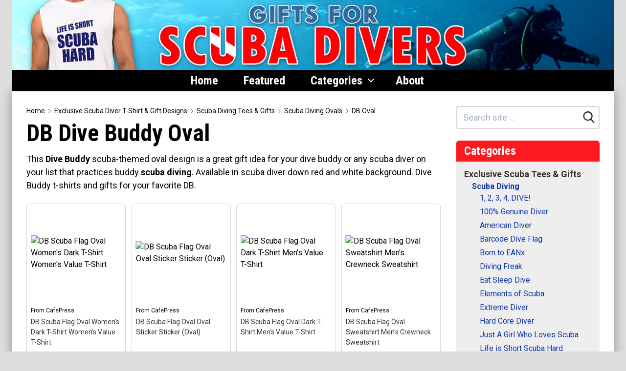

--- FILE ---
content_type: text/html; charset=UTF-8
request_url: https://www.giftsforscubadivers.com/designs/db-dive-buddy-oval
body_size: 22001
content:
<!DOCTYPE html>
<html lang="en" class="no-js">
<head>
    <meta charset="utf-8">
    <meta http-equiv="X-UA-Compatible" content="IE=edge">
    <meta name="viewport" content="width=device-width, initial-scale=1">
    <meta name="csrf-token" content="IXr26IX2k4xM0A4OXW0vCYlcRHdLhzyEUy2dXxc4">
    <title>Dive Buddy DB European-Style Oval Sticker Design | Shirts &amp; Gifts</title>
            <link rel="canonical" href="https://www.giftsforscubadivers.com/designs/db-dive-buddy-oval">
                    <script>
    /*! lazysizes - unveilhooks - v5.0.0 */!function(a,b){var c=function(){b(a.lazySizes),a.removeEventListener("lazyunveilread",c,!0)};b=b.bind(null,a,a.document),"object"==typeof module&&module.exports?b(require("lazysizes")):a.lazySizes?c():a.addEventListener("lazyunveilread",c,!0)}(window,function(a,b,c){"use strict";function d(a,c){if(!g[a]){var d=b.createElement(c?"link":"script"),e=b.getElementsByTagName("script")[0];c?(d.rel="stylesheet",d.href=a):d.src=a,g[a]=!0,g[d.src||d.href]=!0,e.parentNode.insertBefore(d,e)}}var e,f,g={};b.addEventListener&&(f=/\(|\)|\s|'/,e=function(a,c){var d=b.createElement("img");d.onload=function(){d.onload=null,d.onerror=null,d=null,c()},d.onerror=d.onload,d.src=a,d&&d.complete&&d.onload&&d.onload()},addEventListener("lazybeforeunveil",function(a){if(a.detail.instance==c){var b,g,h,i;a.defaultPrevented||("none"==a.target.preload&&(a.target.preload="auto"),b=a.target.getAttribute("data-link"),b&&d(b,!0),b=a.target.getAttribute("data-script"),b&&d(b),b=a.target.getAttribute("data-require"),b&&(c.cfg.requireJs?c.cfg.requireJs([b]):d(b)),h=a.target.getAttribute("data-bg"),h&&(a.detail.firesLoad=!0,g=function(){a.target.style.backgroundImage="url("+(f.test(h)?JSON.stringify(h):h)+")",a.detail.firesLoad=!1,c.fire(a.target,"_lazyloaded",{},!0,!0)},e(h,g)),i=a.target.getAttribute("data-poster"),i&&(a.detail.firesLoad=!0,g=function(){a.target.poster=i,a.detail.firesLoad=!1,c.fire(a.target,"_lazyloaded",{},!0,!0)},e(i,g)))}},!1))});
    /*! lazysizes - v5.0.0 */!function(a,b){var c=b(a,a.document);a.lazySizes=c,"object"==typeof module&&module.exports&&(module.exports=c)}(window,function(a,b){"use strict";if(b.getElementsByClassName){var c,d,e=b.documentElement,f=a.Date,g=a.HTMLPictureElement,h="addEventListener",i="getAttribute",j=a[h],k=a.setTimeout,l=a.requestAnimationFrame||k,m=a.requestIdleCallback,n=/^picture$/i,o=["load","error","lazyincluded","_lazyloaded"],p={},q=Array.prototype.forEach,r=function(a,b){return p[b]||(p[b]=new RegExp("(\\s|^)"+b+"(\\s|$)")),p[b].test(a[i]("class")||"")&&p[b]},s=function(a,b){r(a,b)||a.setAttribute("class",(a[i]("class")||"").trim()+" "+b)},t=function(a,b){var c;(c=r(a,b))&&a.setAttribute("class",(a[i]("class")||"").replace(c," "))},u=function(a,b,c){var d=c?h:"removeEventListener";c&&u(a,b),o.forEach(function(c){a[d](c,b)})},v=function(a,d,e,f,g){var h=b.createEvent("Event");return e||(e={}),e.instance=c,h.initEvent(d,!f,!g),h.detail=e,a.dispatchEvent(h),h},w=function(b,c){var e;!g&&(e=a.picturefill||d.pf)?(c&&c.src&&!b[i]("srcset")&&b.setAttribute("srcset",c.src),e({reevaluate:!0,elements:[b]})):c&&c.src&&(b.src=c.src)},x=function(a,b){return(getComputedStyle(a,null)||{})[b]},y=function(a,b,c){for(c=c||a.offsetWidth;c<d.minSize&&b&&!a._lazysizesWidth;)c=b.offsetWidth,b=b.parentNode;return c},z=function(){var a,c,d=[],e=[],f=d,g=function(){var b=f;for(f=d.length?e:d,a=!0,c=!1;b.length;)b.shift()();a=!1},h=function(d,e){a&&!e?d.apply(this,arguments):(f.push(d),c||(c=!0,(b.hidden?k:l)(g)))};return h._lsFlush=g,h}(),A=function(a,b){return b?function(){z(a)}:function(){var b=this,c=arguments;z(function(){a.apply(b,c)})}},B=function(a){var b,c=0,e=d.throttleDelay,g=d.ricTimeout,h=function(){b=!1,c=f.now(),a()},i=m&&g>49?function(){m(h,{timeout:g}),g!==d.ricTimeout&&(g=d.ricTimeout)}:A(function(){k(h)},!0);return function(a){var d;(a=!0===a)&&(g=33),b||(b=!0,d=e-(f.now()-c),d<0&&(d=0),a||d<9?i():k(i,d))}},C=function(a){var b,c,d=99,e=function(){b=null,a()},g=function(){var a=f.now()-c;a<d?k(g,d-a):(m||e)(e)};return function(){c=f.now(),b||(b=k(g,d))}};!function(){var b,c={lazyClass:"lazyload",loadedClass:"lazyloaded",loadingClass:"lazyloading",preloadClass:"lazypreload",errorClass:"lazyerror",autosizesClass:"lazyautosizes",srcAttr:"data-src",srcsetAttr:"data-srcset",sizesAttr:"data-sizes",minSize:40,customMedia:{},init:!0,expFactor:1.5,hFac:.8,loadMode:2,loadHidden:!0,ricTimeout:0,throttleDelay:125};d=a.lazySizesConfig||a.lazysizesConfig||{};for(b in c)b in d||(d[b]=c[b]);k(function(){d.init&&F()})}();var D=function(){var g,l,m,o,p,y,D,F,G,H,I,J,K=/^img$/i,L=/^iframe$/i,M="onscroll"in a&&!/(gle|ing)bot/.test(navigator.userAgent),N=0,O=0,P=0,Q=-1,R=function(a){P--,(!a||P<0||!a.target)&&(P=0)},S=function(a){return null==J&&(J="hidden"==x(b.body,"visibility")),J||"hidden"!=x(a.parentNode,"visibility")&&"hidden"!=x(a,"visibility")},T=function(a,c){var d,f=a,g=S(a);for(F-=c,I+=c,G-=c,H+=c;g&&(f=f.offsetParent)&&f!=b.body&&f!=e;)(g=(x(f,"opacity")||1)>0)&&"visible"!=x(f,"overflow")&&(d=f.getBoundingClientRect(),g=H>d.left&&G<d.right&&I>d.top-1&&F<d.bottom+1);return g},U=function(){var a,f,h,j,k,m,n,p,q,r,s,t,u=c.elements;if((o=d.loadMode)&&P<8&&(a=u.length)){for(f=0,Q++;f<a;f++)if(u[f]&&!u[f]._lazyRace)if(!M||c.prematureUnveil&&c.prematureUnveil(u[f]))aa(u[f]);else if((p=u[f][i]("data-expand"))&&(m=1*p)||(m=O),r||(r=!d.expand||d.expand<1?e.clientHeight>500&&e.clientWidth>500?500:370:d.expand,c._defEx=r,s=r*d.expFactor,t=d.hFac,J=null,O<s&&P<1&&Q>2&&o>2&&!b.hidden?(O=s,Q=0):O=o>1&&Q>1&&P<6?r:N),q!==m&&(y=innerWidth+m*t,D=innerHeight+m,n=-1*m,q=m),h=u[f].getBoundingClientRect(),(I=h.bottom)>=n&&(F=h.top)<=D&&(H=h.right)>=n*t&&(G=h.left)<=y&&(I||H||G||F)&&(d.loadHidden||S(u[f]))&&(l&&P<3&&!p&&(o<3||Q<4)||T(u[f],m))){if(aa(u[f]),k=!0,P>9)break}else!k&&l&&!j&&P<4&&Q<4&&o>2&&(g[0]||d.preloadAfterLoad)&&(g[0]||!p&&(I||H||G||F||"auto"!=u[f][i](d.sizesAttr)))&&(j=g[0]||u[f]);j&&!k&&aa(j)}},V=B(U),W=function(a){var b=a.target;if(b._lazyCache)return void delete b._lazyCache;R(a),s(b,d.loadedClass),t(b,d.loadingClass),u(b,Y),v(b,"lazyloaded")},X=A(W),Y=function(a){X({target:a.target})},Z=function(a,b){try{a.contentWindow.location.replace(b)}catch(c){a.src=b}},$=function(a){var b,c=a[i](d.srcsetAttr);(b=d.customMedia[a[i]("data-media")||a[i]("media")])&&a.setAttribute("media",b),c&&a.setAttribute("srcset",c)},_=A(function(a,b,c,e,f){var g,h,j,l,o,p;(o=v(a,"lazybeforeunveil",b)).defaultPrevented||(e&&(c?s(a,d.autosizesClass):a.setAttribute("sizes",e)),h=a[i](d.srcsetAttr),g=a[i](d.srcAttr),f&&(j=a.parentNode,l=j&&n.test(j.nodeName||"")),p=b.firesLoad||"src"in a&&(h||g||l),o={target:a},s(a,d.loadingClass),p&&(clearTimeout(m),m=k(R,2500),u(a,Y,!0)),l&&q.call(j.getElementsByTagName("source"),$),h?a.setAttribute("srcset",h):g&&!l&&(L.test(a.nodeName)?Z(a,g):a.src=g),f&&(h||l)&&w(a,{src:g})),a._lazyRace&&delete a._lazyRace,t(a,d.lazyClass),z(function(){var b=a.complete&&a.naturalWidth>1;p&&!b||(b&&s(a,"ls-is-cached"),W(o),a._lazyCache=!0,k(function(){"_lazyCache"in a&&delete a._lazyCache},9)),"lazy"==a.loading&&P--},!0)}),aa=function(a){if(!a._lazyRace){var b,c=K.test(a.nodeName),e=c&&(a[i](d.sizesAttr)||a[i]("sizes")),f="auto"==e;(!f&&l||!c||!a[i]("src")&&!a.srcset||a.complete||r(a,d.errorClass)||!r(a,d.lazyClass))&&(b=v(a,"lazyunveilread").detail,f&&E.updateElem(a,!0,a.offsetWidth),a._lazyRace=!0,P++,_(a,b,f,e,c))}},ba=C(function(){d.loadMode=3,V()}),ca=function(){3==d.loadMode&&(d.loadMode=2),ba()},da=function(){if(!l){if(f.now()-p<999)return void k(da,999);l=!0,d.loadMode=3,V(),j("scroll",ca,!0)}};return{_:function(){p=f.now(),c.elements=b.getElementsByClassName(d.lazyClass),g=b.getElementsByClassName(d.lazyClass+" "+d.preloadClass),j("scroll",V,!0),j("resize",V,!0),a.MutationObserver?new MutationObserver(V).observe(e,{childList:!0,subtree:!0,attributes:!0}):(e[h]("DOMNodeInserted",V,!0),e[h]("DOMAttrModified",V,!0),setInterval(V,999)),j("hashchange",V,!0),["focus","mouseover","click","load","transitionend","animationend"].forEach(function(a){b[h](a,V,!0)}),/d$|^c/.test(b.readyState)?da():(j("load",da),b[h]("DOMContentLoaded",V),k(da,2e4)),c.elements.length?(U(),z._lsFlush()):V()},checkElems:V,unveil:aa,_aLSL:ca}}(),E=function(){var a,c=A(function(a,b,c,d){var e,f,g;if(a._lazysizesWidth=d,d+="px",a.setAttribute("sizes",d),n.test(b.nodeName||""))for(e=b.getElementsByTagName("source"),f=0,g=e.length;f<g;f++)e[f].setAttribute("sizes",d);c.detail.dataAttr||w(a,c.detail)}),e=function(a,b,d){var e,f=a.parentNode;f&&(d=y(a,f,d),e=v(a,"lazybeforesizes",{width:d,dataAttr:!!b}),e.defaultPrevented||(d=e.detail.width)&&d!==a._lazysizesWidth&&c(a,f,e,d))},f=function(){var b,c=a.length;if(c)for(b=0;b<c;b++)e(a[b])},g=C(f);return{_:function(){a=b.getElementsByClassName(d.autosizesClass),j("resize",g)},checkElems:g,updateElem:e}}(),F=function(){F.i||(F.i=!0,E._(),D._())};return c={cfg:d,autoSizer:E,loader:D,init:F,uP:w,aC:s,rC:t,hC:r,fire:v,gW:y,rAF:z}}});
    document.documentElement.className = document.documentElement.className.replace('no-js', 'js');
    function handleFirstTab(e) {
        if (e.keyCode === 9) {
            document.body.classList.add('user-is-tabbing');
            window.removeEventListener('keydown', handleFirstTab);
        }
    }
    window.addEventListener('keydown', handleFirstTab);
    var csrfToken = 'IXr26IX2k4xM0A4OXW0vCYlcRHdLhzyEUy2dXxc4';
    var searchKeyword = '',
        section_uid = '';
    </script>
    <link rel="apple-touch-icon-precomposed" sizes="57x57" href="apple-touch-icon-57x57.png" />
<link rel="apple-touch-icon-precomposed" sizes="114x114" href="/site/giftsforscubadivers_iSQVfxGPzYvxpYU3fjh9/favicons/apple-touch-icon-114x114.png" />
<link rel="apple-touch-icon-precomposed" sizes="72x72" href="/site/giftsforscubadivers_iSQVfxGPzYvxpYU3fjh9/favicons/apple-touch-icon-72x72.png" />
<link rel="apple-touch-icon-precomposed" sizes="144x144" href="/site/giftsforscubadivers_iSQVfxGPzYvxpYU3fjh9/favicons/apple-touch-icon-144x144.png" />
<link rel="apple-touch-icon-precomposed" sizes="60x60" href="/site/giftsforscubadivers_iSQVfxGPzYvxpYU3fjh9/favicons/apple-touch-icon-60x60.png" />
<link rel="apple-touch-icon-precomposed" sizes="120x120" href="/site/giftsforscubadivers_iSQVfxGPzYvxpYU3fjh9/favicons/apple-touch-icon-120x120.png" />
<link rel="apple-touch-icon-precomposed" sizes="76x76" href="/site/giftsforscubadivers_iSQVfxGPzYvxpYU3fjh9/favicons/apple-touch-icon-76x76.png" />
<link rel="apple-touch-icon-precomposed" sizes="152x152" href="/site/giftsforscubadivers_iSQVfxGPzYvxpYU3fjh9/favicons/apple-touch-icon-152x152.png" />
<link rel="icon" type="image/png" href="/site/giftsforscubadivers_iSQVfxGPzYvxpYU3fjh9/favicons/favicon-196x196.png" sizes="196x196" />
<link rel="icon" type="image/png" href="/site/giftsforscubadivers_iSQVfxGPzYvxpYU3fjh9/favicons/favicon-96x96.png" sizes="96x96" />
<link rel="icon" type="image/png" href="/site/giftsforscubadivers_iSQVfxGPzYvxpYU3fjh9/favicons/favicon-32x32.png" sizes="32x32" />
<link rel="icon" type="image/png" href="/site/giftsforscubadivers_iSQVfxGPzYvxpYU3fjh9/favicons/favicon-16x16.png" sizes="16x16" />
<link rel="icon" type="image/png" href="/site/giftsforscubadivers_iSQVfxGPzYvxpYU3fjh9/favicons/favicon-128.png" sizes="128x128" />
<meta name="msapplication-TileImage" content="/site/giftsforscubadivers_iSQVfxGPzYvxpYU3fjh9/favicons/mstile-144x144.png" />
<meta name="msapplication-square70x70logo" content="/site/giftsforscubadivers_iSQVfxGPzYvxpYU3fjh9/favicons/mstile-70x70.png" />
<meta name="msapplication-square150x150logo" content="/site/giftsforscubadivers_iSQVfxGPzYvxpYU3fjh9/favicons/mstile-150x150.png" />
<meta name="msapplication-wide310x150logo" content="/site/giftsforscubadivers_iSQVfxGPzYvxpYU3fjh9/favicons/mstile-310x150.png" />
<meta name="msapplication-square310x310logo" content="/site/giftsforscubadivers_iSQVfxGPzYvxpYU3fjh9/favicons/mstile-310x310.png" />
    <link rel="dns-prefetch" href="https://fonts.gstatic.com">





    <style>
    /*! normalize.css v8.0.1 | MIT License | github.com/necolas/normalize.css */html{line-height:1.15;-webkit-text-size-adjust:100%}body{margin:0}main{display:block}h1{font-size:2em;margin:.67em 0}hr{box-sizing:content-box;height:0;overflow:visible}a{background-color:transparent}b,strong{font-weight:bolder}code{font-family:monospace,monospace;font-size:1em}small{font-size:80%}sub,sup{font-size:75%;line-height:0;position:relative;vertical-align:baseline}sub{bottom:-.25em}sup{top:-.5em}img{border-style:none}button,input,select,textarea{font-family:inherit;font-size:100%;line-height:1.15;margin:0}button,input{overflow:visible}button,select{text-transform:none}[type=button],[type=reset],[type=submit],button{-webkit-appearance:button}[type=button]::-moz-focus-inner,[type=reset]::-moz-focus-inner,[type=submit]::-moz-focus-inner,button::-moz-focus-inner{border-style:none;padding:0}[type=button]:-moz-focusring,[type=reset]:-moz-focusring,[type=submit]:-moz-focusring,button:-moz-focusring{outline:1px dotted ButtonText}legend{box-sizing:border-box;color:inherit;display:table;max-width:100%;padding:0;white-space:normal}progress{vertical-align:baseline}textarea{overflow:auto}[type=checkbox],[type=radio]{box-sizing:border-box;padding:0}[type=number]::-webkit-inner-spin-button,[type=number]::-webkit-outer-spin-button{height:auto}[type=search]{-webkit-appearance:textfield;outline-offset:-2px}[type=search]::-webkit-search-decoration{-webkit-appearance:none}::-webkit-file-upload-button{-webkit-appearance:button;font:inherit}details{display:block}summary{display:list-item}[hidden],template{display:none}html{box-sizing:border-box;font-family:sans-serif}*,:after,:before{box-sizing:inherit}figure,h1,h2,h3,h4,h5,p{margin:0}button{background:transparent;padding:0}button:focus{outline:1px dotted;outline:5px auto -webkit-focus-ring-color}ol,ul{list-style:none;margin:0;padding:0}html{font-family:-apple-system,BlinkMacSystemFont,Segoe UI,Roboto,Helvetica Neue,Arial,Noto Sans,sans-serif;line-height:1.5}*,:after,:before{border:0 solid currentColor}hr{border-width:1px}img{border-style:solid}textarea{resize:vertical}input::-webkit-input-placeholder,textarea::-webkit-input-placeholder{color:#a0aec0}input::-moz-placeholder,textarea::-moz-placeholder{color:#a0aec0}input::-ms-input-placeholder,textarea::-ms-input-placeholder{color:#a0aec0}input::placeholder,textarea::placeholder{color:#a0aec0}[role=button],button{cursor:pointer}table{border-collapse:collapse}h1,h2,h3,h4,h5{font-size:inherit;font-weight:inherit}a{color:inherit;text-decoration:inherit}button,input,select,textarea{padding:0;line-height:inherit;color:inherit}code{font-family:SFMono-Regular,Menlo,Monaco,Consolas,Liberation Mono,Courier New,monospace}canvas,iframe,img,object,svg,video{display:block;vertical-align:middle}img,video{max-width:100%;height:auto}.container{width:100%}@media (min-width:436px){.container{max-width:436px}}@media (min-width:576px){.container{max-width:576px}}@media (min-width:768px){.container{max-width:768px}}@media (min-width:992px){.container{max-width:992px}}@media (min-width:1232px){.container{max-width:1232px}}@media (min-width:1382px){.container{max-width:1382px}}html{text-rendering:optimizeLegibility!important;-webkit-font-smoothing:antialiased!important}body:not(.user-is-tabbing) a:focus,body:not(.user-is-tabbing) button:focus,body:not(.user-is-tabbing) input:focus,body:not(.user-is-tabbing) select:focus,body:not(.user-is-tabbing) textarea:focus{outline:none}@media (max-width:640px){.container{max-width:100%!important}}.cont-x-pad-default .container,.cont-x-pad-xl .container{padding-left:20px;padding-right:20px}@media (min-width:640px){.cont-x-pad-xl .container{padding-left:25px;padding-right:25px}}@media (min-width:992px){.cont-x-pad-xl .container{padding-left:30px;padding-right:30px}}@media (min-width:1232px){.cont-x-pad-xl .container{padding-left:40px;padding-right:40px}}.tr-opacity{transition:opacity .15s ease}.tr-color{transition:color .15s ease}.tr-all{transition:all .15s ease}.tr-bg{transition:background-color .15s ease}.tr-border{transition:border-color .15s ease}.centered{left:50%;transform:translate(-50%,-50%)}.centered,.centered-y{position:absolute;top:50%}.centered-y{transform:translateY(-50%)}.centered-x{position:absolute;left:50%;transform:translate(-50%)}.vgrad-gr-wh{background:#eee;background:linear-gradient(180deg,#eee 0,#fff)}.transition-all{transition:all .15s ease-in-out}.blur{filter:blur(4px);-o-filter:blur(4px);-ms-filter:blur(4px);-moz-filter:blur(4px);-webkit-filter:blur(4px)}.flex-placeholder{height:1px;opacity:0}.primary-btn{display:inline-block}h1,h2,h3,h4,h5{text-wrap:balance}h1{line-height:1.125}h1,h1.smaller{font-size:2.25rem}@media (min-width:992px){h1{font-size:3rem}h1.smaller{font-size:2.625rem}}h2{font-size:2rem;line-height:1.125}@media (min-width:768px){h2{font-size:2.25rem}}h2 sup{font-size:.6em}h3{font-size:1.5rem;line-height:1.25}@media (min-width:768px){h3{font-size:1.75rem}}h4{font-size:1.5rem}h4,h5{line-height:1.25}h5{font-size:1.125rem}.text-balance{text-wrap:balance}.rich-text{line-height:1.5}.rich-text a{text-decoration:underline}.rich-text a,.rich-text a:visited{color:#006995}.rich-text a:active,.rich-text a:hover{color:#004c6b}.rich-text--no-underline a{text-decoration:none}.rich-text--no-underline a:hover{text-decoration:underline}.rich-text p{margin:0 0 .9em}.rich-text p:last-child{margin-bottom:0}.rich-text ul{padding-left:20px;margin-bottom:1.2em!important;list-style-type:disc}.rich-text ul li{margin-top:3px}.rich-text ul li:not(:last-child){margin-bottom:8px}.rich-text ul li>ul{margin-top:12px}.rich-text ol{padding-left:32px;margin-bottom:1.2em!important;list-style-type:decimal}.rich-text ol li{margin-top:3px}.rich-text ol li:not(:last-child){margin-bottom:12px}.rich-text ol li>ul{margin-left:24px;margin-top:12px}.rich-text a.btn{margin-top:10px;display:inline-block}.rich-text iframe{margin-top:15px;margin-bottom:35px}.rich-text h1,.rich-text h2,.rich-text h3,.rich-text h4,.rich-text h5{margin-bottom:.5rem}.rich-text table{margin-bottom:1.5em}.rich-text table tr td{padding-top:.25em;padding-bottom:.25em}@media (min-width:768px){.rich-text table tr td{font-size:1rem}}.rich-text table tr td:not(:first-child){border-left:1px solid #ededed!important;padding-left:.5em}.rich-text table tr td:not(:last-child){padding-right:.5em}.rich-text table tr:not(:last-child){border-bottom:1px solid #ccc!important}.blue-links a,.blue-links a:visited{color:#006995}.blue-links a:active,.blue-links a:hover{color:#004c6b}section.block:not(.mb-0){margin-bottom:2rem}section.block:not(.mb-0)+section.block{margin-top:2rem}.image-block.floated,.image-block.sm\:floated{max-width:36%}@media (max-width:991px){.image-block.floated,.image-block.sm\:floated{max-width:55%}}@media (max-width:767px){.image-block.floated,.image-block.sm\:floated{max-width:45%}}@media (max-width:585px){.image-block.floated,.image-block.sm\:floated{max-width:100%}.image-block.floated img,.image-block.sm\:floated img{margin-left:auto;margin-right:auto}}.product-list-item .img-wrap{position:relative;width:100%;text-align:center}.product-list-item .img-wrap img{max-width:100%;max-height:240px;margin-left:auto;margin-right:auto;transition:transform .15s}@media (min-width:992px){.product-list-item .img-wrap:hover img{transform:scale(1.2)}}@media (min-width:436px){.product-list-item .img-col{width:130px}.product-list-item .text-col{width:calc(100% - 130px)}}@media (min-width:568px){.product-list-item .img-col{width:160px}.product-list-item .text-col{width:calc(100% - 160px)}}.video-container{position:relative;padding-bottom:56.25%;padding-top:30px;height:0;overflow:hidden}.video-container iframe,.video-container object{position:absolute;top:0;left:0;width:100%;height:100%}.btn{background:#eee}button.hamburger,div.hamburger{width:35px;height:35px}div.hamburger>.inner{top:50%}.hamburger{border:0 solid transparent;padding:3.5px;display:inline-block;cursor:pointer;font:inherit;color:inherit;text-transform:none;margin:0;overflow:visible;opacity:1;transition:opacity .2s cubic-bezier(.645,.045,.355,1),background .2s cubic-bezier(.645,.045,.355,1)}.hamburger,.hamburger.active{background:transparent}.hamburger.active span.bar{background-color:#000}.hamburger>.inner{position:relative;margin:0;width:100%;margin-top:-1px}.hamburger span.bar{content:"";width:100%;height:2px;display:block;position:absolute;background-color:#000;border-radius:0}.hamburger span.bar:first-child{top:-7px}.hamburger span.bar:nth-child(3){top:7px}.hamburger:focus{outline:0}.hamburger:hover{opacity:1}.hamburger--converge span.bar{transition:transform .4s cubic-bezier(.645,.045,.355,1),top .4s cubic-bezier(.645,.045,.355,1)}.hamburger--converge.active span.bar{top:0}.hamburger--converge.active span.bar:first-child{transform:rotate(135deg)}.hamburger--converge.active span.bar:nth-child(2){transform:scale(0)}.hamburger--converge.active span.bar:nth-child(3){transform:rotate(-135deg)}.main-nav{margin-left:-12px}.main-nav .has-dropdown:hover .dropdown{left:0;transition-delay:.15s}.main-nav .dropdown{transition:all 0s ease;background:#d5d5d5;left:-999em;top:100%;min-width:calc(100% + 100px);border-bottom-left-radius:6px;border-bottom-right-radius:6px}.main-nav .dropdown li a:hover{background:#000;color:#fff}.main-nav>ul>li>* svg.u{display:none}.main-nav>ul>li:hover{background:#d5d5d5;color:#000!important}.main-nav>ul>li:hover>* svg.d{display:none}.main-nav>ul>li:hover>* svg.u{display:inline}@media (max-width:991px){.main-nav .dropdown,.main-nav>ul>li>* svg{display:none!important}}@media (min-width:992px){.main-nav{margin-left:-24px}}@media (max-width:640px){.main-nav-container .container{padding-left:0}.main-nav-container .over{overflow-x:hidden;padding-left:20px}.main-nav-container .sh{background:linear-gradient(90deg,hsla(0,0%,93%,0) 0,#eee);filter:progid:DXImageTransform.Microsoft.gradient(startColorstr="#00eeee",endColorstr="#eeeeee",GradientType=1)}}nav.mobile-nav{display:block;max-height:0;overflow:hidden;z-index:6;background:#d5d5d5;box-shadow:0 10px 10px -5px rgba(0,0,0,.36);transition:max-height .5s cubic-bezier(0,1,0,1)}nav.mobile-nav.active{max-height:9999px;transition:max-height 1s ease-in-out}.pagination{text-align:center;margin-top:32px}.sidebar-nav ul ul{display:none}.sidebar-nav ul ul li{padding-top:4px;padding-bottom:4px}.sidebar-nav ul>li{padding-top:2px;padding-bottom:2px}.sidebar-nav ul>li .c{font-size:.875rem;font-weight:500}.sidebar-nav ul.top>li>a{color:#333;font-weight:700;text-decoration:none}.sidebar-nav ul.top>li>a:hover .u{text-decoration:underline}.sidebar-nav.sidebar-nav--lines ul.top>li{padding-top:6px;padding-bottom:6px}.sidebar-nav.sidebar-nav--lines ul.top>li:not(:last-child){border-bottom-width:1px;border-color:#d9d8d6}.sidebar-nav .toggle{background:#e0e0e0}.sidebar-nav .toggle svg{display:block;width:12px;height:12px;margin:4px}.sidebar-nav .toggle:hover{background:#d0d0d0}.sidebar-nav li.active>div>.toggle .plus{display:none}.sidebar-nav li.active>ul{display:block}.sidebar-nav li:not(.active)>div>.toggle .minus{display:none}.sidebar-nav>ul:not(:first-child){margin-top:.5rem}.sidebar-nav>ul>li>a{font-size:1rem}@media (min-width:1232px){.sidebar-nav>ul>li>a:not(.sm){font-size:1.125rem}}.sidebar-nav>ul>li>ul>li,.sidebar-nav>ul>li>ul>li>ul>li,.sidebar-nav>ul>li>ul>li>ul>li>ul>li{padding-left:1rem}@media (min-width:576px){.sub-sections>ul{column-count:2}.sub-sections>ul li{-moz-column-break-inside:avoid;break-inside:avoid}}@media (min-width:1232px){.sub-sections>ul{column-count:3}.sub-sections>ul li{-moz-column-break-inside:avoid;break-inside:avoid}}.single-product .description{bottom:-100%;filter:progid:DXImageTransform.Microsoft.gradient(startColorstr="#eeeeee",endColorstr="#ffffff",GradientType=0);box-shadow:0 0 6px rgba(0,0,0,.25);transition:all .2s ease-in}.single-product.hover.click .description{bottom:0}.single-product .thumb:after{content:"";display:block;padding-bottom:100%}.lazyload,.lazyloading{opacity:0}.lazyloaded{opacity:1;transition:opacity .15s}body:not(.hasHover) .single-product-info{display:none!important}body.hasHover .single-product-info{color:#777;transition:all .2s;opacity:0}body.hasHover .single-product-info svg{filter:drop-shadow(0 3px 3px rgba(255,255,255,.7))}body.hasHover .single-product-info:hover{opacity:1}body.hasHover .single-product:hover .single-product-info{opacity:.7}.sr-only{position:absolute;width:1px;height:1px;padding:0;margin:-1px;overflow:hidden;clip:rect(0,0,0,0);white-space:nowrap;border-width:0}.appearance-none{-webkit-appearance:none;-moz-appearance:none;appearance:none}.bg-transparent{background-color:transparent}.bg-black{background-color:#000}.bg-dark{background-color:#333}.bg-blue{background-color:#185e91}.bg-grey-dark{background-color:#222}.bg-grey-alt{background-color:#d9d8d6}.bg-grey-light{background-color:#ecebea}.bg-grey-lighter{background-color:#f0efef}.bg-grey-lightest{background-color:#f3f3f2}.bg-yellow{background-color:#fec130}.bg-white{background-color:#fff}.hover\:bg-dark:hover{background-color:#333}.hover\:bg-blue-hover:hover{background-color:#0d4268}.hover\:bg-grey-alt:hover{background-color:#d9d8d6}.border-grey{border-color:#858585}.border-grey-alt{border-color:#d9d8d6}.border-grey-light{border-color:#ecebea}.border-grey-lightest{border-color:#f3f3f2}.border-grey-medium{border-color:#aaa}.border-yellow{border-color:#fec130}.border-white{border-color:#fff}.hover\:border-grey:hover{border-color:#858585}.hover\:border-grey-medium:hover{border-color:#aaa}.rounded-8{border-radius:8px}.rounded-smaller{border-radius:2px}.rounded{border-radius:6px}.rounded-medium{border-radius:15px}.rounded-full{border-radius:9999px}.rounded-t{border-top-left-radius:6px;border-top-right-radius:6px}.rounded-b{border-bottom-right-radius:6px;border-bottom-left-radius:6px}.border-0{border-width:0}.border-2{border-width:2px}.border{border-width:1px}.border-t{border-top-width:1px}.border-b{border-bottom-width:1px}.border-l{border-left-width:1px}.cursor-pointer{cursor:pointer}.block{display:block}.inline-block{display:inline-block}.inline{display:inline}.flex{display:flex}.inline-flex{display:inline-flex}.table{display:table}.hidden{display:none}.flex-wrap{flex-wrap:wrap}.flex-wrap-reverse{flex-wrap:wrap-reverse}.items-start{align-items:flex-start}.items-end{align-items:flex-end}.items-center{align-items:center}.justify-between{justify-content:space-between}.flex-1{flex:1 1 0%}.flex-grow-0{flex-grow:0}.flex-grow{flex-grow:1}.flex-shrink-0{flex-shrink:0}.float-right{float:right}.float-left{float:left}.clearfix:after{content:"";display:table;clear:both}.font-regular{font-weight:400}.font-medium{font-weight:500}.font-semibold{font-weight:600}.font-bold{font-weight:700}.h-2{height:.5rem}.h-6{height:1.5rem}.h-7{height:1.75rem}.h-8{height:2rem}.h-10{height:2.5rem}.h-12{height:3rem}.h-14{height:3.5rem}.h-16{height:4rem}.h-auto{height:auto}.h-full{height:100%}.leading-none{line-height:1}.leading-tight{line-height:1.2}.leading-compact{line-height:1.3}.leading-normal{line-height:1.5}.leading-loose{line-height:1.6}.leading-loosest{line-height:1.8}.list-disc{list-style-type:disc}.list-decimal{list-style-type:decimal}.m-0{margin:0}.my-0{margin-top:0;margin-bottom:0}.mx-1{margin-left:.25rem;margin-right:.25rem}.mx-2{margin-left:.5rem;margin-right:.5rem}.mx-3{margin-left:.75rem;margin-right:.75rem}.my-6{margin-top:1.5rem;margin-bottom:1.5rem}.my-8{margin-top:2rem;margin-bottom:2rem}.mx-auto{margin-left:auto;margin-right:auto}.-mx-1{margin-left:-.25rem;margin-right:-.25rem}.-mx-2{margin-left:-.5rem;margin-right:-.5rem}.-mx-3{margin-left:-.75rem;margin-right:-.75rem}.-mx-4{margin-left:-1rem;margin-right:-1rem}.-mx-6{margin-left:-1.5rem;margin-right:-1.5rem}.mt-0{margin-top:0}.mb-0{margin-bottom:0}.mt-1{margin-top:.25rem}.mr-1{margin-right:.25rem}.mb-1{margin-bottom:.25rem}.ml-1{margin-left:.25rem}.mt-2{margin-top:.5rem}.mr-2{margin-right:.5rem}.mb-2{margin-bottom:.5rem}.ml-2{margin-left:.5rem}.mt-3{margin-top:.75rem}.mr-3{margin-right:.75rem}.mb-3{margin-bottom:.75rem}.ml-3{margin-left:.75rem}.mt-4{margin-top:1rem}.mr-4{margin-right:1rem}.mb-4{margin-bottom:1rem}.ml-4{margin-left:1rem}.mt-5{margin-top:1.25rem}.mb-5{margin-bottom:1.25rem}.ml-5{margin-left:1.25rem}.mt-6{margin-top:1.5rem}.mr-6{margin-right:1.5rem}.mb-6{margin-bottom:1.5rem}.ml-6{margin-left:1.5rem}.mt-7{margin-top:1.75rem}.mt-8{margin-top:2rem}.mb-8{margin-bottom:2rem}.ml-8{margin-left:2rem}.mt-10{margin-top:2.5rem}.mr-10{margin-right:2.5rem}.ml-10{margin-left:2.5rem}.mt-12{margin-top:3rem}.ml-20{margin-left:5rem}.-mb-1{margin-bottom:-.25rem}.-mt-2{margin-top:-.5rem}.-mb-2{margin-bottom:-.5rem}.-mt-3{margin-top:-.75rem}.-mb-3{margin-bottom:-.75rem}.-mb-4{margin-bottom:-1rem}.-mb-5{margin-bottom:-1.25rem}.-mb-6{margin-bottom:-1.5rem}.-mt-8{margin-top:-2rem}.-mb-8{margin-bottom:-2rem}.max-h-full{max-height:100%}.max-w-sm{max-width:30rem}.max-w-md{max-width:40rem}.max-w-lg{max-width:50rem}.max-w-2xl{max-width:70rem}.max-w-full{max-width:100%}.opacity-75{opacity:.75}.hover\:opacity-50:hover{opacity:.5}.overflow-hidden{overflow:hidden}.overflow-y-auto{overflow-y:auto}.p-0{padding:0}.p-2{padding:.5rem}.p-3{padding:.75rem}.p-4{padding:1rem}.p-5{padding:1.25rem}.p-6{padding:1.5rem}.py-0{padding-top:0;padding-bottom:0}.px-0{padding-left:0;padding-right:0}.py-1{padding-top:.25rem;padding-bottom:.25rem}.px-1{padding-left:.25rem;padding-right:.25rem}.py-2{padding-top:.5rem;padding-bottom:.5rem}.px-2{padding-left:.5rem;padding-right:.5rem}.py-3{padding-top:.75rem;padding-bottom:.75rem}.px-3{padding-left:.75rem;padding-right:.75rem}.py-4{padding-top:1rem;padding-bottom:1rem}.px-4{padding-left:1rem;padding-right:1rem}.px-5{padding-left:1.25rem;padding-right:1.25rem}.px-6{padding-left:1.5rem;padding-right:1.5rem}.py-8{padding-top:2rem;padding-bottom:2rem}.px-8{padding-left:2rem;padding-right:2rem}.py-10{padding-top:2.5rem;padding-bottom:2.5rem}.px-10{padding-left:2.5rem;padding-right:2.5rem}.pr-0{padding-right:0}.pb-0{padding-bottom:0}.pt-1{padding-top:.25rem}.pb-1{padding-bottom:.25rem}.pl-1{padding-left:.25rem}.pt-2{padding-top:.5rem}.pr-2{padding-right:.5rem}.pb-2{padding-bottom:.5rem}.pl-2{padding-left:.5rem}.pt-3{padding-top:.75rem}.pr-3{padding-right:.75rem}.pb-3{padding-bottom:.75rem}.pl-3{padding-left:.75rem}.pt-4{padding-top:1rem}.pr-4{padding-right:1rem}.pb-4{padding-bottom:1rem}.pl-4{padding-left:1rem}.pr-5{padding-right:1.25rem}.pb-5{padding-bottom:1.25rem}.pl-5{padding-left:1.25rem}.pt-6{padding-top:1.5rem}.pr-6{padding-right:1.5rem}.pb-6{padding-bottom:1.5rem}.pl-6{padding-left:1.5rem}.pr-8{padding-right:2rem}.pb-10{padding-bottom:2.5rem}.pl-10{padding-left:2.5rem}.pr-12{padding-right:3rem}.pb-12{padding-bottom:3rem}.pl-12{padding-left:3rem}.pr-14{padding-right:3.5rem}.pl-14{padding-left:3.5rem}.pt-16{padding-top:4rem}.pb-16{padding-bottom:4rem}.fixed{position:fixed}.absolute{position:absolute}.relative{position:relative}.sticky{position:-webkit-sticky;position:sticky}.top-0{top:0}.right-0{right:0}.bottom-0{bottom:0}.left-0{left:0}.resize-y{resize:vertical}.resize{resize:both}.shadow-sm{box-shadow:0 0 6px rgba(0,0,0,.2)}.shadow-md{box-shadow:0 2px 8px 0 rgba(0,0,0,.3)}.text-left{text-align:left}.text-center{text-align:center}.text-right{text-align:right}.text-black{color:#000}.text-dark{color:#333}.text-blue{color:#185e91}.text-grey-dark{color:#222}.text-grey{color:#858585}.text-grey-alt{color:#d9d8d6}.text-grey-medium{color:#aaa}.text-red{color:#d00}.text-white{color:#fff}.hover\:text-black:hover{color:#000}.hover\:text-dark:hover{color:#333}.hover\:text-blue-hover:hover{color:#0d4268}.hover\:text-grey-dark:hover{color:#222}.hover\:text-white:hover{color:#fff}.text-xs{font-size:.75rem}.text-sm{font-size:.875rem}.text-base{font-size:1rem}.text-lg{font-size:1.125rem}.text-xl{font-size:1.25rem}.text-2xl{font-size:1.5rem}.text-3xl{font-size:1.875rem}.text-4xl{font-size:2.25rem}.italic{font-style:italic}.uppercase{text-transform:uppercase}.underline{text-decoration:underline}.no-underline{text-decoration:none}.hover\:underline:hover{text-decoration:underline}.tracking-wide{letter-spacing:.05em}.align-top{vertical-align:top}.align-middle{vertical-align:middle}.visible{visibility:visible}.whitespace-normal{white-space:normal}.whitespace-no-wrap{white-space:nowrap}.break-all{word-break:break-all}.w-2{width:.5rem}.w-6{width:1.5rem}.w-7{width:1.75rem}.w-8{width:2rem}.w-10{width:2.5rem}.w-14{width:3.5rem}.w-16{width:4rem}.w-20{width:5rem}.w-24{width:6rem}.w-c2{width:49%}.w-p28{width:28%}.w-p30{width:30.5%}.w-p31{width:31.5%}.w-p48{width:48%}.w-1\/2{width:50%}.w-1\/3{width:33.33333%}.w-2\/3{width:66.66667%}.w-1\/4{width:25%}.w-3\/4{width:75%}.w-1\/5{width:20%}.w-2\/5{width:40%}.w-3\/5{width:60%}.w-full{width:100%}.z-10{z-index:1}.z-20{z-index:2}.z-30{z-index:3}.z-40{z-index:4}.z-50{z-index:5}@media (min-width:436px){.xs\:block{display:block}.xs\:inline{display:inline}.xs\:flex{display:flex}.xs\:flex-wrap{flex-wrap:wrap}.xs\:-mx-2{margin-left:-.5rem;margin-right:-.5rem}.xs\:mt-0{margin-top:0}.xs\:p-5{padding:1.25rem}.xs\:p-6{padding:1.5rem}.xs\:px-2{padding-left:.5rem;padding-right:.5rem}.xs\:pl-3{padding-left:.75rem}.xs\:pr-4{padding-right:1rem}.xs\:pl-6{padding-left:1.5rem}.xs\:sticky{position:-webkit-sticky;position:sticky}.xs\:text-left{text-align:left}.xs\:w-c2{width:49%}.xs\:w-c3{width:32%}.xs\:w-p31{width:31.5%}.xs\:w-1\/2{width:50%}.xs\:w-1\/3{width:33.33333%}.xs\:w-2\/3{width:66.66667%}.xs\:w-1\/4{width:25%}}@media (min-width:576px){.sm\:border-grey-light{border-color:#ecebea}.sm\:rounded-medium{border-radius:15px}.sm\:border-r{border-right-width:1px}.sm\:block{display:block}.sm\:inline-block{display:inline-block}.sm\:inline{display:inline}.sm\:flex{display:flex}.sm\:hidden{display:none}.sm\:flex-wrap{flex-wrap:wrap}.sm\:justify-between{justify-content:space-between}.sm\:flex-none{flex:none}.sm\:float-right{float:right}.sm\:float-left{float:left}.sm\:h-9{height:2.25rem}.sm\:h-10{height:2.5rem}.sm\:h-16{height:4rem}.sm\:h-18{height:4.5rem}.sm\:leading-none{line-height:1}.sm\:mx-0{margin-left:0;margin-right:0}.sm\:mx-3{margin-left:.75rem;margin-right:.75rem}.sm\:mx-auto{margin-left:auto;margin-right:auto}.sm\:mt-0{margin-top:0}.sm\:mb-0{margin-bottom:0}.sm\:mr-2{margin-right:.5rem}.sm\:mb-2{margin-bottom:.5rem}.sm\:mt-4{margin-top:1rem}.sm\:mb-4{margin-bottom:1rem}.sm\:mr-6{margin-right:1.5rem}.sm\:mb-6{margin-bottom:1.5rem}.sm\:ml-6{margin-left:1.5rem}.sm\:mt-10{margin-top:2.5rem}.sm\:max-w-sm{max-width:30rem}.sm\:p-6{padding:1.5rem}.sm\:p-8{padding:2rem}.sm\:p-10{padding:2.5rem}.sm\:px-0{padding-left:0;padding-right:0}.sm\:py-3{padding-top:.75rem;padding-bottom:.75rem}.sm\:px-5{padding-left:1.25rem;padding-right:1.25rem}.sm\:px-6{padding-left:1.5rem;padding-right:1.5rem}.sm\:px-10{padding-left:2.5rem;padding-right:2.5rem}.sm\:pr-2{padding-right:.5rem}.sm\:pl-2{padding-left:.5rem}.sm\:pt-3{padding-top:.75rem}.sm\:pr-3{padding-right:.75rem}.sm\:pl-3{padding-left:.75rem}.sm\:pr-4{padding-right:1rem}.sm\:pl-4{padding-left:1rem}.sm\:pb-6{padding-bottom:1.5rem}.sm\:pt-8{padding-top:2rem}.sm\:pr-8{padding-right:2rem}.sm\:sticky{position:-webkit-sticky;position:sticky}.sm\:top-0{top:0}.sm\:text-right{text-align:right}.sm\:text-base{font-size:1rem}.sm\:text-lg{font-size:1.125rem}.sm\:text-xl{font-size:1.25rem}.sm\:text-2xl{font-size:1.5rem}.sm\:text-3xl{font-size:1.875rem}.sm\:w-9{width:2.25rem}.sm\:w-10{width:2.5rem}.sm\:w-16{width:4rem}.sm\:w-18{width:4.5rem}.sm\:w-c2{width:49%}.sm\:w-c3{width:32%}.sm\:w-p24{width:24%}.sm\:w-1\/2{width:50%}.sm\:w-1\/3{width:33.33333%}.sm\:w-2\/3{width:66.66667%}.sm\:w-1\/4{width:25%}.sm\:w-3\/4{width:75%}.sm\:w-1\/5{width:20%}.sm\:w-2\/5{width:40%}.sm\:w-full{width:100%}}@media (min-width:768px){.md\:border-r-16{border-right-width:16px}.md\:border-l-16{border-left-width:16px}.md\:block{display:block}.md\:inline{display:inline}.md\:flex{display:flex}.md\:inline-flex{display:inline-flex}.md\:hidden{display:none}.md\:flex-wrap{flex-wrap:wrap}.md\:items-center{align-items:center}.md\:justify-between{justify-content:space-between}.md\:float-right{float:right}.md\:float-left{float:left}.md\:mx-0{margin-left:0;margin-right:0}.md\:mx-4{margin-left:1rem;margin-right:1rem}.md\:-mx-3{margin-left:-.75rem;margin-right:-.75rem}.md\:-mx-4{margin-left:-1rem;margin-right:-1rem}.md\:mt-0{margin-top:0}.md\:mb-0{margin-bottom:0}.md\:mt-3{margin-top:.75rem}.md\:mb-3{margin-bottom:.75rem}.md\:mr-4{margin-right:1rem}.md\:mb-5{margin-bottom:1.25rem}.md\:mt-6{margin-top:1.5rem}.md\:mt-10{margin-top:2.5rem}.md\:mr-10{margin-right:2.5rem}.md\:ml-10{margin-left:2.5rem}.md\:max-w-sm{max-width:30rem}.md\:max-w-full{max-width:100%}.md\:max-w-fp{max-width:40%}.md\:p-5{padding:1.25rem}.md\:p-6{padding:1.5rem}.md\:p-8{padding:2rem}.md\:py-2{padding-top:.5rem;padding-bottom:.5rem}.md\:py-3{padding-top:.75rem;padding-bottom:.75rem}.md\:px-3{padding-left:.75rem;padding-right:.75rem}.md\:px-4{padding-left:1rem;padding-right:1rem}.md\:px-8{padding-left:2rem;padding-right:2rem}.md\:px-12{padding-left:3rem;padding-right:3rem}.md\:px-16{padding-left:4rem;padding-right:4rem}.md\:pt-0{padding-top:0}.md\:pr-0{padding-right:0}.md\:pl-6{padding-left:1.5rem}.md\:pr-8{padding-right:2rem}.md\:pl-12{padding-left:3rem}.md\:sticky{position:-webkit-sticky;position:sticky}.md\:text-left{text-align:left}.md\:text-base{font-size:1rem}.md\:text-lg{font-size:1.125rem}.md\:text-xl{font-size:1.25rem}.md\:text-2xl{font-size:1.5rem}.md\:text-3xl{font-size:1.875rem}.md\:text-4xl{font-size:2.25rem}.md\:text-5xl{font-size:2.625rem}.md\:w-c3{width:32%}.md\:w-p19{width:18.5%}.md\:w-p40{width:40%}.md\:w-p60{width:60%}.md\:w-p48{width:48%}.md\:w-1\/2{width:50%}.md\:w-1\/3{width:33.33333%}.md\:w-2\/3{width:66.66667%}.md\:w-1\/4{width:25%}.md\:w-1\/5{width:20%}.md\:w-2\/5{width:40%}.md\:w-3\/5{width:60%}}@media (min-width:992px){.lg\:border-grey-light{border-color:#ecebea}.lg\:border-r{border-right-width:1px}.lg\:border-l{border-left-width:1px}.lg\:block{display:block}.lg\:inline-block{display:inline-block}.lg\:inline{display:inline}.lg\:flex{display:flex}.lg\:hidden{display:none}.lg\:flex-row-reverse{flex-direction:row-reverse}.lg\:items-start{align-items:flex-start}.lg\:justify-between{justify-content:space-between}.lg\:mt-0{margin-top:0}.lg\:mb-0{margin-bottom:0}.lg\:mb-2{margin-bottom:.5rem}.lg\:mt-3{margin-top:.75rem}.lg\:mr-4{margin-right:1rem}.lg\:mr-8{margin-right:2rem}.lg\:ml-8{margin-left:2rem}.lg\:max-w-full{max-width:100%}.lg\:p-12{padding:3rem}.lg\:p-16{padding:4rem}.lg\:py-0{padding-top:0;padding-bottom:0}.lg\:py-2{padding-top:.5rem;padding-bottom:.5rem}.lg\:py-3{padding-top:.75rem;padding-bottom:.75rem}.lg\:px-6{padding-left:1.5rem;padding-right:1.5rem}.lg\:pr-0{padding-right:0}.lg\:pl-0{padding-left:0}.lg\:pt-4{padding-top:1rem}.lg\:pb-4{padding-bottom:1rem}.lg\:pl-4{padding-left:1rem}.lg\:pt-5{padding-top:1.25rem}.lg\:pr-5{padding-right:1.25rem}.lg\:pt-6{padding-top:1.5rem}.lg\:pl-6{padding-left:1.5rem}.lg\:pt-8{padding-top:2rem}.lg\:pr-8{padding-right:2rem}.lg\:pl-8{padding-left:2rem}.lg\:pr-10{padding-right:2.5rem}.lg\:pl-10{padding-left:2.5rem}.lg\:pl-20{padding-left:5rem}.lg\:relative{position:relative}.lg\:sticky{position:-webkit-sticky;position:sticky}.lg\:text-left{text-align:left}.lg\:text-lg{font-size:1.125rem}.lg\:text-xl{font-size:1.25rem}.lg\:text-2xl{font-size:1.5rem}.lg\:text-5xl{font-size:2.625rem}.lg\:text-6xl{font-size:3rem}.lg\:w-c4{width:24%}.lg\:w-p19{width:18.5%}.lg\:w-p24{width:24%}.lg\:w-p30{width:30.5%}.lg\:w-p48{width:48%}.lg\:w-1\/2{width:50%}.lg\:w-1\/3{width:33.33333%}.lg\:w-2\/3{width:66.66667%}.lg\:w-1\/4{width:25%}.lg\:w-3\/4{width:75%}.lg\:w-1\/5{width:20%}.lg\:w-2\/5{width:40%}.lg\:w-3\/5{width:60%}.lg\:w-4\/5{width:80%}}@media (min-width:1232px){.xl\:inline-block{display:inline-block}.xl\:inline{display:inline}.xl\:flex{display:flex}.xl\:hidden{display:none}.xl\:justify-between{justify-content:space-between}.xl\:mb-0{margin-bottom:0}.xl\:mb-6{margin-bottom:1.5rem}.xl\:px-20{padding-left:5rem;padding-right:5rem}.xl\:pl-3{padding-left:.75rem}.xl\:pl-10{padding-left:2.5rem}.xl\:pt-12{padding-top:3rem}.xl\:sticky{position:-webkit-sticky;position:sticky}.xl\:text-lg{font-size:1.125rem}.xl\:text-xl{font-size:1.25rem}.xl\:text-2xl{font-size:1.5rem}.xl\:text-6xl{font-size:3rem}.xl\:text-7xl{font-size:3.5rem}.xl\:w-c4{width:24%}.xl\:w-c5{width:19%}.xl\:w-p15{width:15%}.xl\:w-p30{width:30.5%}.xl\:w-p31{width:31.5%}.xl\:w-1\/2{width:50%}.xl\:w-1\/4{width:25%}.xl\:w-1\/5{width:20%}.xl\:w-2\/5{width:40%}.xl\:w-3\/5{width:60%}.xl\:w-1\/6{width:16.66667%}}@media (min-width:1382px){.xxl\:sticky{position:-webkit-sticky;position:sticky}}        body {
        font-family: 'Roboto', sans-serif !important;
        font-weight: 400;
    }
    .font-regular {
        font-weight: 400;
    }
    strong, .font-bold {
        font-weight: 700;
    }
    h1, h2, h3, .heading {
        font-family: 'Roboto Condensed', sans-serif !important;
        font-weight: 700;
    }
    h4, h5 {
        font-family: 'Roboto', sans-serif !important;
        font-weight: 700;
    }
    .text-link, .rich-text a { color: #1037ab; }
    .text-link:hover , .rich-text a:hover { color: #021e71; }
    .text-link:visited, .rich-text a:visited { color: #6620b4; }
    .sidebar-section h2 {
        font-family: 'Roboto Condensed', sans-serif !important;
        font-weight: bold; color: #ffffff; }
            .sidebar-section { background-color: #eeeeee; }
        .sidebar-section h2 { font-family: 'Roboto Condensed', sans-serif !important; background-color: #fc191f; }
        .main-nav-container {
        background-color: #eeeeee;
    }
    .main-nav-container a {
        color: #000000;
        
    }
    .main-nav-container a:hover {
        color: #000000;
    }
    .primary-btn, .secondary-btn, .tertiary-btn {
                border-width: 2px;
    }
            .primary-btn {
        transition: background-color .15s, color .15s, border-color .15s;
                color: #000000 !important;
                border-radius: 6px !important;
        border-style: solid !important;
                                        background-color: #fec130 !important;
            border-color: #fec130 !important;
                            }
    .primary-btn:hover {
                color: #000000 !important;
                                        background-color: #efa903 !important;
            border-color: #efa903 !important;
                            }
        .secondary-btn {
        transition: background-color .15s, color .15s, border-color .15s;
                color: #000000 !important;
                border-radius: 6px !important;
        border-style: solid !important;
                                                        background-color: #fff !important;
            border-color: #fec130 !important;
            }
    .secondary-btn:hover {
                color: #000000 !important;
                                                        background-color: #efefef !important;
            border-color: #efa903 !important;
            }
        .tertiary-btn {
        transition: background-color .15s, color .15s, border-color .15s;
                color: #000000 !important;
                border-radius: 6px !important;
        border-style: solid !important;
                                        background-color: #dedede !important;
            border-color: #dedede !important;
                            }
    .tertiary-btn:hover {
                color: #000000 !important;
                                        background-color: #cccccc !important;
            border-color: #cccccc !important;
                            }
        </style>
            <link rel="preconnect" href="https://fonts.googleapis.com">
    <link rel="preconnect" href="https://fonts.gstatic.com" crossorigin>
    <link rel="preload" as="style" href="https://fonts.googleapis.com/css2?family=Roboto:ital,wght@0,400;0,700;1,400;1,700&amp;family=Roboto+Condensed:ital,wght@0,700;1,700&amp;display=swap">
    <link rel="stylesheet" media="print" onload="this.onload=null;this.removeAttribute('media');" href="https://fonts.googleapis.com/css2?family=Roboto:ital,wght@0,400;0,700;1,400;1,700&amp;family=Roboto+Condensed:ital,wght@0,700;1,700&amp;display=swap">
    <noscript>
        <link rel="stylesheet" href="https://fonts.googleapis.com/css2?family=Roboto:ital,wght@0,400;0,700;1,400;1,700&amp;family=Roboto+Condensed:ital,wght@0,700;1,700&amp;display=swap">
    </noscript>
    </head>


<body class="cont-x-pad-default">

    <div id="app" data-uid="iSQVfxGPzYvxpYU3fjh9">
                    <header class="site-header relative z-20"> <div class="container mx-auto px-4 h-full"> <a href="/">
    <img data-src="/site/giftsforscubadivers_iSQVfxGPzYvxpYU3fjh9/hdr-mobile.jpg" data-srcset="/site/giftsforscubadivers_iSQVfxGPzYvxpYU3fjh9/hdr-mobile.jpg 1x, /site/giftsforscubadivers_iSQVfxGPzYvxpYU3fjh9/hdr-mobile@2x.jpg 2x" alt="" class="hdr-image hdr-mobile lazyload">
    <img data-src="/site/giftsforscubadivers_iSQVfxGPzYvxpYU3fjh9/hdr-tablet.jpg" data-srcset="/site/giftsforscubadivers_iSQVfxGPzYvxpYU3fjh9/hdr-tablet.jpg 1x, /site/giftsforscubadivers_iSQVfxGPzYvxpYU3fjh9/hdr-tablet@2x.jpg 2x" alt="" class="hdr-image hdr-tablet lazyload">
    <img data-src="/site/giftsforscubadivers_iSQVfxGPzYvxpYU3fjh9/hdr-desktop.jpg" data-srcset="/site/giftsforscubadivers_iSQVfxGPzYvxpYU3fjh9/hdr-desktop.jpg 1x, /site/giftsforscubadivers_iSQVfxGPzYvxpYU3fjh9/hdr-desktop@2x.jpg 2x" alt="" class="hdr-image hdr-desktop lazyload">
</a>
<img data-src="/site/giftsforscubadivers_iSQVfxGPzYvxpYU3fjh9/shirt.png" data-srcset="/site/giftsforscubadivers_iSQVfxGPzYvxpYU3fjh9/shirt.png 1x, /site/giftsforscubadivers_iSQVfxGPzYvxpYU3fjh9/shirt@2x.png 2x" alt="" class="shirt lazyload"> </div> </header> <div class="main-nav-container relative z-20"> <div class="container mx-auto"> <div class="flex items-center relative"> <div class="flex-1 flex-grow-1 over relative whitespace-no-wrap"> <span class="z-10"><nav class="main-nav"> <ul>                                            <li class="inline-block relative "> <a href="/" class="top-level inline-block text-lg md:text-xl lg:text-2xl no-underline heading text-dark tr-color py-1 relative px-3 lg:px-6"> Home  </a>  </li>                                                 <li class="inline-block relative "> <a href="https://www.giftsforscubadivers.com/featured" class="top-level inline-block text-lg md:text-xl lg:text-2xl no-underline heading text-dark tr-color py-1 relative px-3 lg:px-6"> Featured  </a>  </li>                                                         <li class="hidden relative has-dropdown"> <a href="#" class="top-level inline-block text-lg md:text-xl lg:text-2xl no-underline heading text-dark tr-color py-1 relative px-3 lg:pl-6 lg:pr-10"> Products  <svg viewBox="0 0 13 8" style="width: 13px; height: 8px;" class="absolute d centered-y right-0 mr-4"><use xlink:href="#angle-down"></use></svg> <svg viewBox="0 0 13 8" style="width: 13px; height: 8px;" class="absolute u centered-y right-0 mr-4"><use xlink:href="#angle-up"></use></svg>  </a>  <ul class="dropdown block absolute w-full absolute px-0 py-2 text-base">           <li class="block"> <a href="/products/apparel" class="block px-6 py-1">T-Shirts &amp; Apparel</a> </li>           <li class="block"> <a href="/products/buttons" class="block px-6 py-1">Buttons</a> </li>               <li class="block"> <a href="/products/hats" class="block px-6 py-1">Hats</a> </li>             <li class="block"> <a href="/products/magnets" class="block px-6 py-1">Magnets</a> </li>           <li class="block"> <a href="/products/keychains" class="block px-6 py-1">Keychains</a> </li>               <li class="block"> <a href="/products/mugs" class="block px-6 py-1">Mugs</a> </li>           <li class="block"> <a href="/products/stickers" class="block px-6 py-1">Stickers</a> </li>    </ul>  </li>                 <li class="inline-block hidden lg:inline-block relative has-dropdown"> <span class="top-level inline-block text-lg md:text-xl lg:text-2xl lg:text-2xl no-underline heading text-dark tr-color py-1 relative pl-3 pr-8 lg:pl-6 lg:pr-10"> Categories <svg viewBox="0 0 13 8" style="width: 13px; height: 8px;" class="absolute d centered-y right-0 mr-3 lg:mr-4"><use xlink:href="#angle-down"></use></svg> <svg viewBox="0 0 13 8" style="width: 13px; height: 8px;" class="absolute u centered-y right-0 mr-3 lg:mr-4"><use xlink:href="#angle-up"></use></svg> </span> <ul class="dropdown block absolute absolute px-0 py-2 text-base lg:text-lg">  <li class="block"> <a href="/designs/exclusive-scuba-diver-t-shirt-gift-designs" class="block px-3 lg:px-6 py-1">Exclusive Scuba Tees &amp; Gifts</a> </li>  <li class="block"> <a href="/designs/books-for-scuba-divers" class="block px-3 lg:px-6 py-1">Books</a> </li>  <li class="block"> <a href="/designs/funny-scuba-diver-t-shirts" class="block px-3 lg:px-6 py-1">Funny Diver T-Shirts</a> </li>  <li class="block"> <a href="/designs/cruise-t-shirts-gifts" class="block px-3 lg:px-6 py-1">Cruise T-Shirts &amp; Gifts</a> </li>  <li class="block"> <a href="/designs/marine-life-t-shirts-gifts" class="block px-3 lg:px-6 py-1">Marine Life</a> </li>  <li class="block"> <a href="/designs/scuba-diver-gifts-for-the-home" class="block px-3 lg:px-6 py-1">Kitchen &amp; Home</a> </li>  </ul> </li>                                                 <li class="hidden relative "> <a href="https://help.zazzle.com/hc/en-us?rf=238056878328476680&amp;tc=scuba" class="top-level inline-block text-lg md:text-xl lg:text-2xl no-underline heading text-dark tr-color py-1 relative px-3 lg:px-6"> Customer Service  </a>  </li>                                             <li class="inline-block relative "> <a href="/about" class="top-level inline-block text-lg md:text-xl lg:text-2xl no-underline heading text-dark tr-color py-1 relative px-3 lg:px-6"> About  </a>  </li>        </ul> </nav> </span> <span class="sh z-20 absolute top-0 right-0 h-full w-8"></span> </div> <div class="lg:hidden flex-grow-0 pl-12 relative"> <button aria-label="Toggle mobile nav" class="block toggle-mobile-nav hamburger hamburger--converge absolute right-0 centered-y" type="button" id="toggle-mobile-nav"> <div class="inner"> <span class="bar"></span> <span class="bar"></span> <span class="bar"></span> </div> </button> </div> </div> </div> </div> <div class="relative w-full"> <nav class="mobile-nav absolute w-full top-0 left-0" id="mobile-nav"> <div class="container mx-auto py-4"> <ul>                                        <li class="block relative "> <a href="/" class="top-level inline-block text-xl lg:text-2xl no-underline heading text-dark tr-color py-1 relative"> Home </a>  </li>                                             <li class="block relative "> <a href="https://www.giftsforscubadivers.com/featured" class="top-level inline-block text-xl lg:text-2xl no-underline heading text-dark tr-color py-1 relative"> Featured </a>  </li>                                                       <li class="block relative "> <a href="#" class="top-level inline-block text-xl lg:text-2xl no-underline heading text-dark tr-color py-1 relative"> Products </a>  <ul class="dropdown ml-4 mb-1 text-base">           <li class="block"> <a href="/products/apparel" class="block px-3 py-1">T-Shirts &amp; Apparel</a> </li>           <li class="block"> <a href="/products/buttons" class="block px-3 py-1">Buttons</a> </li>               <li class="block"> <a href="/products/hats" class="block px-3 py-1">Hats</a> </li>             <li class="block"> <a href="/products/magnets" class="block px-3 py-1">Magnets</a> </li>           <li class="block"> <a href="/products/keychains" class="block px-3 py-1">Keychains</a> </li>               <li class="block"> <a href="/products/mugs" class="block px-3 py-1">Mugs</a> </li>           <li class="block"> <a href="/products/stickers" class="block px-3 py-1">Stickers</a> </li>    </ul>  </li>             <li class="block relative"> <span class="top-level inline-block text-xl lg:text-2xl no-underline heading text-dark tr-color py-1 relative"> Categories </span> <ul class="dropdown ml-4 mb-1 text-base">  <li class="block"> <a href="/designs/exclusive-scuba-diver-t-shirt-gift-designs" class="block px-3 py-1">Exclusive Scuba Diver T-Shirt &amp; Gift Designs</a> </li>  <li class="block"> <a href="/designs/books-for-scuba-divers" class="block px-3 py-1">Books for Scuba Divers</a> </li>  <li class="block"> <a href="/designs/funny-scuba-diver-t-shirts" class="block px-3 py-1">Funny Scuba Diver T-Shirts</a> </li>  <li class="block"> <a href="/designs/cruise-t-shirts-gifts" class="block px-3 py-1">Cruise T-Shirts &amp; Gifts</a> </li>  <li class="block"> <a href="/designs/marine-life-t-shirts-gifts" class="block px-3 py-1">Marine Life T-Shirts &amp; Gifts</a> </li>  <li class="block"> <a href="/designs/scuba-diver-gifts-for-the-home" class="block px-3 py-1">Scuba Diver Gifts for the Home</a> </li>  <li class="block"> <a href="/designs/scuba-diving-holidays" class="block px-3 py-1">Scuba Diving Holidays</a> </li>  </ul> </li>                                               <li class="block relative "> <a href="https://help.zazzle.com/hc/en-us?rf=238056878328476680&amp;tc=scuba" class="top-level inline-block text-xl lg:text-2xl no-underline heading text-dark tr-color py-1 relative"> Customer Service </a>  </li>                                         <li class="block relative "> <a href="/about" class="top-level inline-block text-xl lg:text-2xl no-underline heading text-dark tr-color py-1 relative"> About </a>  </li>        </ul> </div> </nav> </div>  <style> html, body {
    overflow-x: hidden;
}
main > .container {
    position: relative;
}
body {
    background: #ddd;
}
main > .container {
    background: #fff;
    box-shadow: 0 0 20px rgba(0, 0, 0, .35);
}
.main-nav-container .container {
    background: #000 !important;
}
.main-nav-container a.top-level,
.main-nav-container span.top-level {
    color: #fff !important;
}
.main-nav-container li.has-dropdown:hover > .top-level {
    color: #000 !important;
}
.main-nav-container a.top-level:hover,
.main-nav-container span.top-level:hover {
    color: #000 !important;
}
.main-nav-container,
nav.mobile-nav {
    background-color: transparent !important;
    box-shadow: none !important;
}
.main-nav > ul > li > a {
    color: #fff;
    
}
.main-nav .dropdown {
    text-align: left;
}
.mobile-nav .container {
    background-color: #eee;
    box-shadow: 0px 10px 10px -5px rgba(0,0,0,0.36);
}
.main-nav {
    text-align: center;
}
.main-nav a.top-level:hover {
    background: #d5d5d5;
    color: #000;
}
.rich-text a {
    text-decoration: underline;
}
@media (min-width: 768px) {
    main > .container,
    .mobile-nav .container {
        padding-left: 30px !important;
        padding-right: 30px !important;
    }
    main > .container {
        padding-top: 30px !important;
    }
}
.sidebar-section > h2 {
    color: #fff;
}
@media (max-width: 991px) {
    .main-nav-container .sh {
        background: -moz-linear-gradient(left, rgba(17, 52, 87, 0) 0%, rgba(2, 30, 57, 1) 100%) !important;;
        background: -webkit-linear-gradient(left, rgba(17, 52, 87, 0) 0%, rgba(2, 30, 57, 1) 100%) !important;;
        background: linear-gradient(to right, rgba(17, 52, 87, 0) 0%, rgba(2, 30, 57, 1) 100%) !important;;
        filter: progid:DXImageTransform.Microsoft.gradient(startColorstr='#113457', endColorstr='#021e39', GradientType=1) !important;;
    }
}
.hamburger.active span.bar,
.hamburger span.bar {
    background-color: #fff !important;
} .site-header .hdr-image {
    width: 100%;
    height: auto;
    position: relative;
    z-index: 10;
}
.site-header .container {
    padding: 0 !important;
    position: relative;
}
.site-header .shirt {
    display: none;
}
@media (min-width: 768px) {
    .site-header .shirt {
        display: inline-block;
        position: absolute;
        top: 0;
        left: 2%;
        z-index: 11;
        height: 100%;
        width: auto;
    }
}
@media (max-width: 575px) {
    .hdr-tablet, .hdr-desktop {
        display: none;
    }
}
@media (min-width: 576px) and (max-width: 767px) {
    .hdr-mobile, .hdr-desktop {
        display: none;
    }
}
@media (min-width: 768px) {
    .hdr-mobile, .hdr-tablet {
        display: none;
    }
} .site-footer .container {
    background-color: #000;
    position: relative;
    padding-top: 20px;
    padding-bottom: 20px;
    color: #fff;
}
.site-footer .container a {
    color: #fff;
}
.site-footer div.mt-6 {
    margin-top: 0 !important;
} </style>                   <main class="relative z-10"> <div class="container mx-auto px-4 pt-6 pb-16" style="min-height: 640px;"> <div class="lg:flex"> <div class="content lg:w-3/4 lg:pr-8"> 



<script type="application/ld+json">
{
    "@context": "https://schema.org",
    "@type": "BreadcrumbList",
    "itemListElement": [    { "@type": "ListItem", "position": 1, "item": { "@id": "https://www.giftsforscubadivers.com", "name": "Home" } },   { "@type": "ListItem", "position": 2, "item": { "@id": "https://www.giftsforscubadivers.com/designs/exclusive-scuba-diver-t-shirt-gift-designs", "name": "Exclusive Scuba Diver T-Shirt &amp; Gift Designs" } },   { "@type": "ListItem", "position": 3, "item": { "@id": "https://www.giftsforscubadivers.com/designs/scuba-diving-tees-gifts", "name": "Scuba Diving Tees &amp; Gifts" } },   { "@type": "ListItem", "position": 4, "item": { "@id": "https://www.giftsforscubadivers.com/designs/scuba-diving-ovals", "name": "Scuba Diving Ovals" } },   { "@type": "ListItem", "position": 5, "item": { "@id": "/designs/db-dive-buddy-oval", "name": "DB Oval" } }  ]
}
</script>

<nav class="breadcrumb mb-2 text-sm" id="breadcrumb">
    <ul>
                        <li class="inline-block">
                        <a href="https://www.giftsforscubadivers.com" class="text-black hover:underline">Home</a>
        </li>
                    <li class="inline-block">
                            <svg viewBox="0 0 9 17" class="inline text-grey" style="width: 5px; height: 13px; margin-top: -1px; margin-left: 4px; margin-right: 4px;"><use xlink:href="#angle-right"></use></svg>
                        <a href="https://www.giftsforscubadivers.com/designs/exclusive-scuba-diver-t-shirt-gift-designs" class="text-black hover:underline">Exclusive Scuba Diver T-Shirt &amp; Gift Designs</a>
        </li>
                    <li class="inline-block">
                            <svg viewBox="0 0 9 17" class="inline text-grey" style="width: 5px; height: 13px; margin-top: -1px; margin-left: 4px; margin-right: 4px;"><use xlink:href="#angle-right"></use></svg>
                        <a href="https://www.giftsforscubadivers.com/designs/scuba-diving-tees-gifts" class="text-black hover:underline">Scuba Diving Tees &amp; Gifts</a>
        </li>
                    <li class="inline-block">
                            <svg viewBox="0 0 9 17" class="inline text-grey" style="width: 5px; height: 13px; margin-top: -1px; margin-left: 4px; margin-right: 4px;"><use xlink:href="#angle-right"></use></svg>
                        <a href="https://www.giftsforscubadivers.com/designs/scuba-diving-ovals" class="text-black hover:underline">Scuba Diving Ovals</a>
        </li>
                    <li class="inline-block">
                            <svg viewBox="0 0 9 17" class="inline text-grey" style="width: 5px; height: 13px; margin-top: -1px; margin-left: 4px; margin-right: 4px;"><use xlink:href="#angle-right"></use></svg>
                        <a href="/designs/db-dive-buddy-oval" class="text-black hover:underline">DB Oval</a>
        </li>
        </ul>
</nav>


<h1 class="section-title">DB Dive Buddy Oval</h1>







    <div class="rich-text text-lg leading-normal mt-3">
        <p>This <strong>Dive Buddy</strong> scuba-themed oval design is a great gift idea for your dive buddy or any scuba diver on your list that practices buddy <strong>scuba diving</strong>. Available in scuba diver down red and white background. Dive Buddy t-shirts and gifts for your favorite DB.</p>
    </div>

        <div class="mt-6"></div>
        




    
        
    
    <div class="flex flex-wrap justify-between mt-6 fill-5">             <div class="single-product w-full xs:w-c2 md:w-c3 xl:w-c4 border border-grey-alt hover:border-grey tr-border relative overflow-hidden mb-5 rounded">  <button aria-label="Info" class="single-product-info absolute top-0 right-0 mr-4 mt-4 z-30" type="button"> <svg viewBox="0 0 1 1" style="width: 20px; height: 20px;"><use xlink:href="#info"></use></svg> </button>  <div class="relative z-20 p-2  rounded"> <div class="thumb relative w-full"> <a href="https://www.cafepress.com/+db_scuba_flag_oval_womens_dark_tshirt,293025869" aria-label="DB Scuba Flag Oval Women&#039;s Dark T-Shirt Women&#039;s Value T-Shirt" rel="noopener" target="_blank">  <img data-src="https://i3.cpcache.com/product/293025869/db_scuba_flag_oval_womens_dark_tshirt.jpg?side=Front&amp;color=CaribbeanBlue&amp;height=400&amp;width=400" alt="DB Scuba Flag Oval Women&#039;s Dark T-Shirt Women&#039;s Value T-Shirt" class="centered max-h-full lazyload rounded">  </a> </div> </div>    <div class="mt-2 text-sm px-2 pb-3">  <div class="text-xs mb-1">From <a href="https://www.cafepress.com/+db_scuba_flag_oval_womens_dark_tshirt,293025869" rel="noopener" target="_blank" class="text-black no-underline hover:underline">CafePress</a></div>  <a href="https://www.cafepress.com/+db_scuba_flag_oval_womens_dark_tshirt,293025869" rel="noopener" target="_blank" class="text-dark no-underline hover:underline"> DB Scuba Flag Oval Women's Dark T-Shirt Women's Value T-Shirt </a> </div>  <div class="description absolute z-50 left-0 text-sm p-4 leading-compact vgrad-gr-wh"> <strong>DB Scuba Flag Oval Women's Dark T-Shirt Women's Value T-Shirt</strong> &ndash;   This fun scuba Dive Buddy scuba-themed oval design is a great gift idea for your favorite scuba diving buddy or any scuba diver on your list that practices buddy scuba diving.   <a href="https://www.cafepress.com/+db_scuba_flag_oval_womens_dark_tshirt,293025869" rel="noopener" target="_blank" class="block btn text-center py-2 px-5 text-base primary-btn no-underline w-full mt-3"> View on CafePress </a>  </div>    </div>             <div class="single-product w-full xs:w-c2 md:w-c3 xl:w-c4 border border-grey-alt hover:border-grey tr-border relative overflow-hidden mb-5 rounded">  <button aria-label="Info" class="single-product-info absolute top-0 right-0 mr-4 mt-4 z-30" type="button"> <svg viewBox="0 0 1 1" style="width: 20px; height: 20px;"><use xlink:href="#info"></use></svg> </button>  <div class="relative z-20 p-2  rounded"> <div class="thumb relative w-full"> <a href="https://www.cafepress.com/+db_scuba_flag_oval_oval_sticker,293025845" aria-label="DB Scuba Flag Oval Oval Sticker Sticker (Oval)" rel="noopener" target="_blank">  <img data-src="https://i3.cpcache.com/product/293025845/db_scuba_flag_oval_oval_decal.jpg?side=Front&amp;color=White&amp;height=400&amp;width=400" alt="DB Scuba Flag Oval Oval Sticker Sticker (Oval)" class="centered max-h-full lazyload rounded">  </a> </div> </div>    <div class="mt-2 text-sm px-2 pb-3">  <div class="text-xs mb-1">From <a href="https://www.cafepress.com/+db_scuba_flag_oval_oval_sticker,293025845" rel="noopener" target="_blank" class="text-black no-underline hover:underline">CafePress</a></div>  <a href="https://www.cafepress.com/+db_scuba_flag_oval_oval_sticker,293025845" rel="noopener" target="_blank" class="text-dark no-underline hover:underline"> DB Scuba Flag Oval Oval Sticker Sticker (Oval) </a> </div>  <div class="description absolute z-50 left-0 text-sm p-4 leading-compact vgrad-gr-wh"> <strong>DB Scuba Flag Oval Oval Sticker Sticker (Oval)</strong> &ndash;   This fun scuba Dive Buddy scuba-themed oval design is a great gift idea for your favorite scuba diving buddy or any scuba diver on your list that practices buddy scuba diving.   <a href="https://www.cafepress.com/+db_scuba_flag_oval_oval_sticker,293025845" rel="noopener" target="_blank" class="block btn text-center py-2 px-5 text-base primary-btn no-underline w-full mt-3"> View on CafePress </a>  </div>    </div>             <div class="single-product w-full xs:w-c2 md:w-c3 xl:w-c4 border border-grey-alt hover:border-grey tr-border relative overflow-hidden mb-5 rounded">  <button aria-label="Info" class="single-product-info absolute top-0 right-0 mr-4 mt-4 z-30" type="button"> <svg viewBox="0 0 1 1" style="width: 20px; height: 20px;"><use xlink:href="#info"></use></svg> </button>  <div class="relative z-20 p-2  rounded"> <div class="thumb relative w-full"> <a href="https://www.cafepress.com/+db_scuba_flag_oval_dark_tshirt,293025851" aria-label="DB Scuba Flag Oval Dark T-Shirt Men&#039;s Value T-Shirt" rel="noopener" target="_blank">  <img data-src="https://i3.cpcache.com/product/293025851/db_scuba_flag_oval_dark_tshirt.jpg?side=Front&amp;color=Royal&amp;height=400&amp;width=400" alt="DB Scuba Flag Oval Dark T-Shirt Men&#039;s Value T-Shirt" class="centered max-h-full lazyload rounded">  </a> </div> </div>    <div class="mt-2 text-sm px-2 pb-3">  <div class="text-xs mb-1">From <a href="https://www.cafepress.com/+db_scuba_flag_oval_dark_tshirt,293025851" rel="noopener" target="_blank" class="text-black no-underline hover:underline">CafePress</a></div>  <a href="https://www.cafepress.com/+db_scuba_flag_oval_dark_tshirt,293025851" rel="noopener" target="_blank" class="text-dark no-underline hover:underline"> DB Scuba Flag Oval Dark T-Shirt Men's Value T-Shirt </a> </div>  <div class="description absolute z-50 left-0 text-sm p-4 leading-compact vgrad-gr-wh"> <strong>DB Scuba Flag Oval Dark T-Shirt Men's Value T-Shirt</strong> &ndash;   This fun scuba Dive Buddy scuba-themed oval design is a great gift idea for your favorite scuba diving buddy or any scuba diver on your list that practices buddy scuba diving.   <a href="https://www.cafepress.com/+db_scuba_flag_oval_dark_tshirt,293025851" rel="noopener" target="_blank" class="block btn text-center py-2 px-5 text-base primary-btn no-underline w-full mt-3"> View on CafePress </a>  </div>    </div>             <div class="single-product w-full xs:w-c2 md:w-c3 xl:w-c4 border border-grey-alt hover:border-grey tr-border relative overflow-hidden mb-5 rounded">  <button aria-label="Info" class="single-product-info absolute top-0 right-0 mr-4 mt-4 z-30" type="button"> <svg viewBox="0 0 1 1" style="width: 20px; height: 20px;"><use xlink:href="#info"></use></svg> </button>  <div class="relative z-20 p-2  rounded"> <div class="thumb relative w-full"> <a href="https://www.cafepress.com/+db_scuba_flag_oval_sweatshirt,293025894" aria-label="DB Scuba Flag Oval Sweatshirt Men&#039;s Crewneck Sweatshirt" rel="noopener" target="_blank">  <img data-src="https://i3.cpcache.com/product/293025894/db_scuba_flag_oval_sweatshirt.jpg?side=Front&amp;color=White&amp;height=400&amp;width=400" alt="DB Scuba Flag Oval Sweatshirt Men&#039;s Crewneck Sweatshirt" class="centered max-h-full lazyload rounded">  </a> </div> </div>    <div class="mt-2 text-sm px-2 pb-3">  <div class="text-xs mb-1">From <a href="https://www.cafepress.com/+db_scuba_flag_oval_sweatshirt,293025894" rel="noopener" target="_blank" class="text-black no-underline hover:underline">CafePress</a></div>  <a href="https://www.cafepress.com/+db_scuba_flag_oval_sweatshirt,293025894" rel="noopener" target="_blank" class="text-dark no-underline hover:underline"> DB Scuba Flag Oval Sweatshirt Men's Crewneck Sweatshirt </a> </div>  <div class="description absolute z-50 left-0 text-sm p-4 leading-compact vgrad-gr-wh"> <strong>DB Scuba Flag Oval Sweatshirt Men's Crewneck Sweatshirt</strong> &ndash;   This fun scuba Dive Buddy scuba-themed oval design is a great gift idea for your favorite scuba diving buddy or any scuba diver on your list that practices buddy scuba diving.   <a href="https://www.cafepress.com/+db_scuba_flag_oval_sweatshirt,293025894" rel="noopener" target="_blank" class="block btn text-center py-2 px-5 text-base primary-btn no-underline w-full mt-3"> View on CafePress </a>  </div>    </div>             <div class="single-product w-full xs:w-c2 md:w-c3 xl:w-c4 border border-grey-alt hover:border-grey tr-border relative overflow-hidden mb-5 rounded">  <button aria-label="Info" class="single-product-info absolute top-0 right-0 mr-4 mt-4 z-30" type="button"> <svg viewBox="0 0 1 1" style="width: 20px; height: 20px;"><use xlink:href="#info"></use></svg> </button>  <div class="relative z-20 p-2  rounded"> <div class="thumb relative w-full"> <a href="https://www.cafepress.com/+db_scuba_flag_oval_womens_cap_sleeve_tshirt,293025871" aria-label="DB Scuba Flag Oval Women&#039;s Cap Sleeve T-Shirt Junior&#039;s Cap Sleeve T-Shirt" rel="noopener" target="_blank">  <img data-src="https://i3.cpcache.com/product/293025871/db_scuba_flag_oval_womens_cap_sleeve_tshirt.jpg?side=Front&amp;color=BrownWhite&amp;height=400&amp;width=400" alt="DB Scuba Flag Oval Women&#039;s Cap Sleeve T-Shirt Junior&#039;s Cap Sleeve T-Shirt" class="centered max-h-full lazyload rounded">  </a> </div> </div>    <div class="mt-2 text-sm px-2 pb-3">  <div class="text-xs mb-1">From <a href="https://www.cafepress.com/+db_scuba_flag_oval_womens_cap_sleeve_tshirt,293025871" rel="noopener" target="_blank" class="text-black no-underline hover:underline">CafePress</a></div>  <a href="https://www.cafepress.com/+db_scuba_flag_oval_womens_cap_sleeve_tshirt,293025871" rel="noopener" target="_blank" class="text-dark no-underline hover:underline"> DB Scuba Flag Oval Women's Cap Sleeve T-Shirt Junior's Cap Sleeve T-Shirt </a> </div>  <div class="description absolute z-50 left-0 text-sm p-4 leading-compact vgrad-gr-wh"> <strong>DB Scuba Flag Oval Women's Cap Sleeve T-Shirt Junior's Cap Sleeve T-Shirt</strong> &ndash;   This fun scuba Dive Buddy scuba-themed oval design is a great gift idea for your favorite scuba diving buddy or any scuba diver on your list that practices buddy scuba diving.   <a href="https://www.cafepress.com/+db_scuba_flag_oval_womens_cap_sleeve_tshirt,293025871" rel="noopener" target="_blank" class="block btn text-center py-2 px-5 text-base primary-btn no-underline w-full mt-3"> View on CafePress </a>  </div>    </div>             <div class="single-product w-full xs:w-c2 md:w-c3 xl:w-c4 border border-grey-alt hover:border-grey tr-border relative overflow-hidden mb-5 rounded">  <button aria-label="Info" class="single-product-info absolute top-0 right-0 mr-4 mt-4 z-30" type="button"> <svg viewBox="0 0 1 1" style="width: 20px; height: 20px;"><use xlink:href="#info"></use></svg> </button>  <div class="relative z-20 p-2  rounded"> <div class="thumb relative w-full"> <a href="https://www.cafepress.com/+db_scuba_flag_oval_womens_plus_size_scoop_neck_da,293025881" aria-label="DB Scuba Flag Oval Women&#039;s Plus Size Scoop Neck Da Women&#039;s Plus Size Scoop Neck T-Shirt" rel="noopener" target="_blank">  <img data-src="https://i3.cpcache.com/product/293025881/db_scuba_flag_oval_womens_plus_size_scoop_neck_da.jpg?side=Front&amp;color=Navy&amp;height=400&amp;width=400" alt="DB Scuba Flag Oval Women&#039;s Plus Size Scoop Neck Da Women&#039;s Plus Size Scoop Neck T-Shirt" class="centered max-h-full lazyload rounded">  </a> </div> </div>    <div class="mt-2 text-sm px-2 pb-3">  <div class="text-xs mb-1">From <a href="https://www.cafepress.com/+db_scuba_flag_oval_womens_plus_size_scoop_neck_da,293025881" rel="noopener" target="_blank" class="text-black no-underline hover:underline">CafePress</a></div>  <a href="https://www.cafepress.com/+db_scuba_flag_oval_womens_plus_size_scoop_neck_da,293025881" rel="noopener" target="_blank" class="text-dark no-underline hover:underline"> DB Scuba Flag Oval Women's Plus Size Scoop Neck Da Women's Plus Size Scoop Neck T-Shirt </a> </div>  <div class="description absolute z-50 left-0 text-sm p-4 leading-compact vgrad-gr-wh"> <strong>DB Scuba Flag Oval Women's Plus Size Scoop Neck Da Women's Plus Size Scoop Neck T-Shirt</strong> &ndash;   This fun scuba Dive Buddy scuba-themed oval design is a great gift idea for your favorite scuba diving buddy or any scuba diver on your list that practices buddy scuba diving.   <a href="https://www.cafepress.com/+db_scuba_flag_oval_womens_plus_size_scoop_neck_da,293025881" rel="noopener" target="_blank" class="block btn text-center py-2 px-5 text-base primary-btn no-underline w-full mt-3"> View on CafePress </a>  </div>    </div>             <div class="single-product w-full xs:w-c2 md:w-c3 xl:w-c4 border border-grey-alt hover:border-grey tr-border relative overflow-hidden mb-5 rounded">  <button aria-label="Info" class="single-product-info absolute top-0 right-0 mr-4 mt-4 z-30" type="button"> <svg viewBox="0 0 1 1" style="width: 20px; height: 20px;"><use xlink:href="#info"></use></svg> </button>  <div class="relative z-20 p-2  rounded"> <div class="thumb relative w-full"> <a href="https://www.cafepress.com/+db_scuba_flag_oval_womens_plus_size_scoop_neck_t,293025882" aria-label="DB Scuba Flag Oval Women&#039;s Plus Size Scoop Neck T- Women&#039;s Plus Size Scoop Neck T-Shirt" rel="noopener" target="_blank">  <img data-src="https://i3.cpcache.com/product/293025882/db_scuba_flag_oval_tshirt.jpg?side=Front&amp;color=White&amp;height=400&amp;width=400" alt="DB Scuba Flag Oval Women&#039;s Plus Size Scoop Neck T- Women&#039;s Plus Size Scoop Neck T-Shirt" class="centered max-h-full lazyload rounded">  </a> </div> </div>    <div class="mt-2 text-sm px-2 pb-3">  <div class="text-xs mb-1">From <a href="https://www.cafepress.com/+db_scuba_flag_oval_womens_plus_size_scoop_neck_t,293025882" rel="noopener" target="_blank" class="text-black no-underline hover:underline">CafePress</a></div>  <a href="https://www.cafepress.com/+db_scuba_flag_oval_womens_plus_size_scoop_neck_t,293025882" rel="noopener" target="_blank" class="text-dark no-underline hover:underline"> DB Scuba Flag Oval Women's Plus Size Scoop Neck T- Women's Plus Size Scoop Neck T-Shirt </a> </div>  <div class="description absolute z-50 left-0 text-sm p-4 leading-compact vgrad-gr-wh"> <strong>DB Scuba Flag Oval Women's Plus Size Scoop Neck T- Women's Plus Size Scoop Neck T-Shirt</strong> &ndash;   This fun scuba Dive Buddy scuba-themed oval design is a great gift idea for your favorite scuba diving buddy or any scuba diver on your list that practices buddy scuba diving.   <a href="https://www.cafepress.com/+db_scuba_flag_oval_womens_plus_size_scoop_neck_t,293025882" rel="noopener" target="_blank" class="block btn text-center py-2 px-5 text-base primary-btn no-underline w-full mt-3"> View on CafePress </a>  </div>    </div>             <div class="single-product w-full xs:w-c2 md:w-c3 xl:w-c4 border border-grey-alt hover:border-grey tr-border relative overflow-hidden mb-5 rounded">  <button aria-label="Info" class="single-product-info absolute top-0 right-0 mr-4 mt-4 z-30" type="button"> <svg viewBox="0 0 1 1" style="width: 20px; height: 20px;"><use xlink:href="#info"></use></svg> </button>  <div class="relative z-20 p-2  rounded"> <div class="thumb relative w-full"> <a href="https://www.cafepress.com/+db_scuba_flag_oval_womens_vneck_dark_tshirt,293025876" aria-label="DB Scuba Flag Oval Women&#039;s V-Neck Dark T-Shirt Women&#039;s V-Neck T-Shirt" rel="noopener" target="_blank">  <img data-src="https://i3.cpcache.com/product/293025876/db_scuba_flag_oval_womens_vneck_dark_tshirt.jpg?side=Front&amp;color=Black&amp;height=400&amp;width=400" alt="DB Scuba Flag Oval Women&#039;s V-Neck Dark T-Shirt Women&#039;s V-Neck T-Shirt" class="centered max-h-full lazyload rounded">  </a> </div> </div>    <div class="mt-2 text-sm px-2 pb-3">  <div class="text-xs mb-1">From <a href="https://www.cafepress.com/+db_scuba_flag_oval_womens_vneck_dark_tshirt,293025876" rel="noopener" target="_blank" class="text-black no-underline hover:underline">CafePress</a></div>  <a href="https://www.cafepress.com/+db_scuba_flag_oval_womens_vneck_dark_tshirt,293025876" rel="noopener" target="_blank" class="text-dark no-underline hover:underline"> DB Scuba Flag Oval Women's V-Neck Dark T-Shirt Women's V-Neck T-Shirt </a> </div>  <div class="description absolute z-50 left-0 text-sm p-4 leading-compact vgrad-gr-wh"> <strong>DB Scuba Flag Oval Women's V-Neck Dark T-Shirt Women's V-Neck T-Shirt</strong> &ndash;   This fun scuba Dive Buddy scuba-themed oval design is a great gift idea for your favorite scuba diving buddy or any scuba diver on your list that practices buddy scuba diving.   <a href="https://www.cafepress.com/+db_scuba_flag_oval_womens_vneck_dark_tshirt,293025876" rel="noopener" target="_blank" class="block btn text-center py-2 px-5 text-base primary-btn no-underline w-full mt-3"> View on CafePress </a>  </div>    </div>             <div class="single-product w-full xs:w-c2 md:w-c3 xl:w-c4 border border-grey-alt hover:border-grey tr-border relative overflow-hidden mb-5 rounded">  <button aria-label="Info" class="single-product-info absolute top-0 right-0 mr-4 mt-4 z-30" type="button"> <svg viewBox="0 0 1 1" style="width: 20px; height: 20px;"><use xlink:href="#info"></use></svg> </button>  <div class="relative z-20 p-2  rounded"> <div class="thumb relative w-full"> <a href="https://www.cafepress.com/+db_scuba_flag_oval_womens_plus_size_vneck_dark_t,293025883" aria-label="DB Scuba Flag Oval Women&#039;s Plus Size V-Neck Dark T Women&#039;s Plus Size V-Neck T-Shirt" rel="noopener" target="_blank">  <img data-src="https://i3.cpcache.com/product/293025883/db_scuba_flag_oval_womens_plus_size_vneck_dark_t.jpg?side=Front&amp;color=Black&amp;height=400&amp;width=400" alt="DB Scuba Flag Oval Women&#039;s Plus Size V-Neck Dark T Women&#039;s Plus Size V-Neck T-Shirt" class="centered max-h-full lazyload rounded">  </a> </div> </div>    <div class="mt-2 text-sm px-2 pb-3">  <div class="text-xs mb-1">From <a href="https://www.cafepress.com/+db_scuba_flag_oval_womens_plus_size_vneck_dark_t,293025883" rel="noopener" target="_blank" class="text-black no-underline hover:underline">CafePress</a></div>  <a href="https://www.cafepress.com/+db_scuba_flag_oval_womens_plus_size_vneck_dark_t,293025883" rel="noopener" target="_blank" class="text-dark no-underline hover:underline"> DB Scuba Flag Oval Women's Plus Size V-Neck Dark T Women's Plus Size V-Neck T-Shirt </a> </div>  <div class="description absolute z-50 left-0 text-sm p-4 leading-compact vgrad-gr-wh"> <strong>DB Scuba Flag Oval Women's Plus Size V-Neck Dark T Women's Plus Size V-Neck T-Shirt</strong> &ndash;   This fun scuba Dive Buddy scuba-themed oval design is a great gift idea for your favorite scuba diving buddy or any scuba diver on your list that practices buddy scuba diving.   <a href="https://www.cafepress.com/+db_scuba_flag_oval_womens_plus_size_vneck_dark_t,293025883" rel="noopener" target="_blank" class="block btn text-center py-2 px-5 text-base primary-btn no-underline w-full mt-3"> View on CafePress </a>  </div>    </div>             <div class="single-product w-full xs:w-c2 md:w-c3 xl:w-c4 border border-grey-alt hover:border-grey tr-border relative overflow-hidden mb-5 rounded">  <button aria-label="Info" class="single-product-info absolute top-0 right-0 mr-4 mt-4 z-30" type="button"> <svg viewBox="0 0 1 1" style="width: 20px; height: 20px;"><use xlink:href="#info"></use></svg> </button>  <div class="relative z-20 p-2  rounded"> <div class="thumb relative w-full"> <a href="https://www.cafepress.com/+db_scuba_flag_oval_light_tshirt,293025857" aria-label="DB Scuba Flag Oval Light T-Shirt Men&#039;s Value T-Shirt" rel="noopener" target="_blank">  <img data-src="https://i3.cpcache.com/product/293025857/db_scuba_flag_oval_light_tshirt.jpg?side=Front&amp;color=Natural&amp;height=400&amp;width=400" alt="DB Scuba Flag Oval Light T-Shirt Men&#039;s Value T-Shirt" class="centered max-h-full lazyload rounded">  </a> </div> </div>    <div class="mt-2 text-sm px-2 pb-3">  <div class="text-xs mb-1">From <a href="https://www.cafepress.com/+db_scuba_flag_oval_light_tshirt,293025857" rel="noopener" target="_blank" class="text-black no-underline hover:underline">CafePress</a></div>  <a href="https://www.cafepress.com/+db_scuba_flag_oval_light_tshirt,293025857" rel="noopener" target="_blank" class="text-dark no-underline hover:underline"> DB Scuba Flag Oval Light T-Shirt Men's Value T-Shirt </a> </div>  <div class="description absolute z-50 left-0 text-sm p-4 leading-compact vgrad-gr-wh"> <strong>DB Scuba Flag Oval Light T-Shirt Men's Value T-Shirt</strong> &ndash;   This fun scuba Dive Buddy scuba-themed oval design is a great gift idea for your favorite scuba diving buddy or any scuba diver on your list that practices buddy scuba diving.   <a href="https://www.cafepress.com/+db_scuba_flag_oval_light_tshirt,293025857" rel="noopener" target="_blank" class="block btn text-center py-2 px-5 text-base primary-btn no-underline w-full mt-3"> View on CafePress </a>  </div>    </div>             <div class="single-product w-full xs:w-c2 md:w-c3 xl:w-c4 border border-grey-alt hover:border-grey tr-border relative overflow-hidden mb-5 rounded">  <button aria-label="Info" class="single-product-info absolute top-0 right-0 mr-4 mt-4 z-30" type="button"> <svg viewBox="0 0 1 1" style="width: 20px; height: 20px;"><use xlink:href="#info"></use></svg> </button>  <div class="relative z-20 p-2  rounded"> <div class="thumb relative w-full"> <a href="https://www.cafepress.com/+db_scuba_flag_oval_white_tshirt,293025852" aria-label="DB Scuba Flag Oval White T-Shirt Men&#039;s Value T-Shirt" rel="noopener" target="_blank">  <img data-src="https://i3.cpcache.com/product/293025852/db_scuba_flag_oval_white_tshirt.jpg?side=Front&amp;color=White&amp;height=400&amp;width=400" alt="DB Scuba Flag Oval White T-Shirt Men&#039;s Value T-Shirt" class="centered max-h-full lazyload rounded">  </a> </div> </div>    <div class="mt-2 text-sm px-2 pb-3">  <div class="text-xs mb-1">From <a href="https://www.cafepress.com/+db_scuba_flag_oval_white_tshirt,293025852" rel="noopener" target="_blank" class="text-black no-underline hover:underline">CafePress</a></div>  <a href="https://www.cafepress.com/+db_scuba_flag_oval_white_tshirt,293025852" rel="noopener" target="_blank" class="text-dark no-underline hover:underline"> DB Scuba Flag Oval White T-Shirt Men's Value T-Shirt </a> </div>  <div class="description absolute z-50 left-0 text-sm p-4 leading-compact vgrad-gr-wh"> <strong>DB Scuba Flag Oval White T-Shirt Men's Value T-Shirt</strong> &ndash;   This fun scuba Dive Buddy scuba-themed oval design is a great gift idea for your favorite scuba diving buddy or any scuba diver on your list that practices buddy scuba diving.   <a href="https://www.cafepress.com/+db_scuba_flag_oval_white_tshirt,293025852" rel="noopener" target="_blank" class="block btn text-center py-2 px-5 text-base primary-btn no-underline w-full mt-3"> View on CafePress </a>  </div>    </div>             <div class="single-product w-full xs:w-c2 md:w-c3 xl:w-c4 border border-grey-alt hover:border-grey tr-border relative overflow-hidden mb-5 rounded">  <button aria-label="Info" class="single-product-info absolute top-0 right-0 mr-4 mt-4 z-30" type="button"> <svg viewBox="0 0 1 1" style="width: 20px; height: 20px;"><use xlink:href="#info"></use></svg> </button>  <div class="relative z-20 p-2  rounded"> <div class="thumb relative w-full"> <a href="https://www.cafepress.com/+db_scuba_flag_oval_womens_plus_size_vneck_tshir,293025887" aria-label="DB Scuba Flag Oval Women&#039;s Plus Size V-Neck T-Shir Women&#039;s Plus Size V-Neck T-Shirt" rel="noopener" target="_blank">  <img data-src="https://i3.cpcache.com/product/293025887/db_scuba_flag_oval_tshirt.jpg?side=Front&amp;color=White&amp;height=400&amp;width=400" alt="DB Scuba Flag Oval Women&#039;s Plus Size V-Neck T-Shir Women&#039;s Plus Size V-Neck T-Shirt" class="centered max-h-full lazyload rounded">  </a> </div> </div>    <div class="mt-2 text-sm px-2 pb-3">  <div class="text-xs mb-1">From <a href="https://www.cafepress.com/+db_scuba_flag_oval_womens_plus_size_vneck_tshir,293025887" rel="noopener" target="_blank" class="text-black no-underline hover:underline">CafePress</a></div>  <a href="https://www.cafepress.com/+db_scuba_flag_oval_womens_plus_size_vneck_tshir,293025887" rel="noopener" target="_blank" class="text-dark no-underline hover:underline"> DB Scuba Flag Oval Women's Plus Size V-Neck T-Shir Women's Plus Size V-Neck T-Shirt </a> </div>  <div class="description absolute z-50 left-0 text-sm p-4 leading-compact vgrad-gr-wh"> <strong>DB Scuba Flag Oval Women's Plus Size V-Neck T-Shir Women's Plus Size V-Neck T-Shirt</strong> &ndash;   This fun scuba Dive Buddy scuba-themed oval design is a great gift idea for your favorite scuba diving buddy or any scuba diver on your list that practices buddy scuba diving.   <a href="https://www.cafepress.com/+db_scuba_flag_oval_womens_plus_size_vneck_tshir,293025887" rel="noopener" target="_blank" class="block btn text-center py-2 px-5 text-base primary-btn no-underline w-full mt-3"> View on CafePress </a>  </div>    </div>             <div class="single-product w-full xs:w-c2 md:w-c3 xl:w-c4 border border-grey-alt hover:border-grey tr-border relative overflow-hidden mb-5 rounded">  <button aria-label="Info" class="single-product-info absolute top-0 right-0 mr-4 mt-4 z-30" type="button"> <svg viewBox="0 0 1 1" style="width: 20px; height: 20px;"><use xlink:href="#info"></use></svg> </button>  <div class="relative z-20 p-2  rounded"> <div class="thumb relative w-full"> <a href="https://www.cafepress.com/+db_scuba_flag_oval_fitted_tshirt,293025859" aria-label="DB Scuba Flag Oval Fitted T-Shirt Men&#039;s Classic T-Shirt" rel="noopener" target="_blank">  <img data-src="https://i3.cpcache.com/product/293025859/db_scuba_flag_oval_fitted_tshirt.jpg?side=Front&amp;color=White&amp;height=400&amp;width=400" alt="DB Scuba Flag Oval Fitted T-Shirt Men&#039;s Classic T-Shirt" class="centered max-h-full lazyload rounded">  </a> </div> </div>    <div class="mt-2 text-sm px-2 pb-3">  <div class="text-xs mb-1">From <a href="https://www.cafepress.com/+db_scuba_flag_oval_fitted_tshirt,293025859" rel="noopener" target="_blank" class="text-black no-underline hover:underline">CafePress</a></div>  <a href="https://www.cafepress.com/+db_scuba_flag_oval_fitted_tshirt,293025859" rel="noopener" target="_blank" class="text-dark no-underline hover:underline"> DB Scuba Flag Oval Fitted T-Shirt Men's Classic T-Shirt </a> </div>  <div class="description absolute z-50 left-0 text-sm p-4 leading-compact vgrad-gr-wh"> <strong>DB Scuba Flag Oval Fitted T-Shirt Men's Classic T-Shirt</strong> &ndash;   This fun scuba Dive Buddy scuba-themed oval design is a great gift idea for your favorite scuba diving buddy or any scuba diver on your list that practices buddy scuba diving.   <a href="https://www.cafepress.com/+db_scuba_flag_oval_fitted_tshirt,293025859" rel="noopener" target="_blank" class="block btn text-center py-2 px-5 text-base primary-btn no-underline w-full mt-3"> View on CafePress </a>  </div>    </div>             <div class="single-product w-full xs:w-c2 md:w-c3 xl:w-c4 border border-grey-alt hover:border-grey tr-border relative overflow-hidden mb-5 rounded">  <button aria-label="Info" class="single-product-info absolute top-0 right-0 mr-4 mt-4 z-30" type="button"> <svg viewBox="0 0 1 1" style="width: 20px; height: 20px;"><use xlink:href="#info"></use></svg> </button>  <div class="relative z-20 p-2  rounded"> <div class="thumb relative w-full"> <a href="https://www.cafepress.com/+db_scuba_flag_oval_womens_vneck_tshirt,293025875" aria-label="DB Scuba Flag Oval Women&#039;s V-Neck T-Shirt Women&#039;s V-Neck T-Shirt" rel="noopener" target="_blank">  <img data-src="https://i3.cpcache.com/product/293025875/db_scuba_flag_oval_shirt.jpg?side=Front&amp;color=White&amp;height=400&amp;width=400" alt="DB Scuba Flag Oval Women&#039;s V-Neck T-Shirt Women&#039;s V-Neck T-Shirt" class="centered max-h-full lazyload rounded">  </a> </div> </div>    <div class="mt-2 text-sm px-2 pb-3">  <div class="text-xs mb-1">From <a href="https://www.cafepress.com/+db_scuba_flag_oval_womens_vneck_tshirt,293025875" rel="noopener" target="_blank" class="text-black no-underline hover:underline">CafePress</a></div>  <a href="https://www.cafepress.com/+db_scuba_flag_oval_womens_vneck_tshirt,293025875" rel="noopener" target="_blank" class="text-dark no-underline hover:underline"> DB Scuba Flag Oval Women's V-Neck T-Shirt Women's V-Neck T-Shirt </a> </div>  <div class="description absolute z-50 left-0 text-sm p-4 leading-compact vgrad-gr-wh"> <strong>DB Scuba Flag Oval Women's V-Neck T-Shirt Women's V-Neck T-Shirt</strong> &ndash;   This fun scuba Dive Buddy scuba-themed oval design is a great gift idea for your favorite scuba diving buddy or any scuba diver on your list that practices buddy scuba diving.   <a href="https://www.cafepress.com/+db_scuba_flag_oval_womens_vneck_tshirt,293025875" rel="noopener" target="_blank" class="block btn text-center py-2 px-5 text-base primary-btn no-underline w-full mt-3"> View on CafePress </a>  </div>    </div>             <div class="single-product w-full xs:w-c2 md:w-c3 xl:w-c4 border border-grey-alt hover:border-grey tr-border relative overflow-hidden mb-5 rounded">  <button aria-label="Info" class="single-product-info absolute top-0 right-0 mr-4 mt-4 z-30" type="button"> <svg viewBox="0 0 1 1" style="width: 20px; height: 20px;"><use xlink:href="#info"></use></svg> </button>  <div class="relative z-20 p-2  rounded"> <div class="thumb relative w-full"> <a href="https://www.cafepress.com/+db_scuba_flag_oval_oval_sticker_10_pk,293025846" aria-label="DB Scuba Flag Oval Oval Sticker (10 pk) Sticker (Oval 10 pk)" rel="noopener" target="_blank">  <img data-src="https://i3.cpcache.com/product/293025846/db_scuba_flag_oval_oval_sticker_10_pk.jpg?side=Front&amp;color=White&amp;height=400&amp;width=400" alt="DB Scuba Flag Oval Oval Sticker (10 pk) Sticker (Oval 10 pk)" class="centered max-h-full lazyload rounded">  </a> </div> </div>    <div class="mt-2 text-sm px-2 pb-3">  <div class="text-xs mb-1">From <a href="https://www.cafepress.com/+db_scuba_flag_oval_oval_sticker_10_pk,293025846" rel="noopener" target="_blank" class="text-black no-underline hover:underline">CafePress</a></div>  <a href="https://www.cafepress.com/+db_scuba_flag_oval_oval_sticker_10_pk,293025846" rel="noopener" target="_blank" class="text-dark no-underline hover:underline"> DB Scuba Flag Oval Oval Sticker (10 pk) Sticker (Oval 10 pk) </a> </div>  <div class="description absolute z-50 left-0 text-sm p-4 leading-compact vgrad-gr-wh"> <strong>DB Scuba Flag Oval Oval Sticker (10 pk) Sticker (Oval 10 pk)</strong> &ndash;   This fun scuba Dive Buddy scuba-themed oval design is a great gift idea for your favorite scuba diving buddy or any scuba diver on your list that practices buddy scuba diving.   <a href="https://www.cafepress.com/+db_scuba_flag_oval_oval_sticker_10_pk,293025846" rel="noopener" target="_blank" class="block btn text-center py-2 px-5 text-base primary-btn no-underline w-full mt-3"> View on CafePress </a>  </div>    </div>             <div class="single-product w-full xs:w-c2 md:w-c3 xl:w-c4 border border-grey-alt hover:border-grey tr-border relative overflow-hidden mb-5 rounded">  <button aria-label="Info" class="single-product-info absolute top-0 right-0 mr-4 mt-4 z-30" type="button"> <svg viewBox="0 0 1 1" style="width: 20px; height: 20px;"><use xlink:href="#info"></use></svg> </button>  <div class="relative z-20 p-2  rounded"> <div class="thumb relative w-full"> <a href="https://www.cafepress.com/+db_scuba_flag_oval_womens_tshirt,293025870" aria-label="DB Scuba Flag Oval Women&#039;s T-Shirt Women&#039;s Value T-Shirt" rel="noopener" target="_blank">  <img data-src="https://i3.cpcache.com/product/293025870/db_scuba_flag_oval_womens_tshirt.jpg?side=Front&amp;color=White&amp;height=400&amp;width=400" alt="DB Scuba Flag Oval Women&#039;s T-Shirt Women&#039;s Value T-Shirt" class="centered max-h-full lazyload rounded">  </a> </div> </div>    <div class="mt-2 text-sm px-2 pb-3">  <div class="text-xs mb-1">From <a href="https://www.cafepress.com/+db_scuba_flag_oval_womens_tshirt,293025870" rel="noopener" target="_blank" class="text-black no-underline hover:underline">CafePress</a></div>  <a href="https://www.cafepress.com/+db_scuba_flag_oval_womens_tshirt,293025870" rel="noopener" target="_blank" class="text-dark no-underline hover:underline"> DB Scuba Flag Oval Women's T-Shirt Women's Value T-Shirt </a> </div>  <div class="description absolute z-50 left-0 text-sm p-4 leading-compact vgrad-gr-wh"> <strong>DB Scuba Flag Oval Women's T-Shirt Women's Value T-Shirt</strong> &ndash;   This fun scuba Dive Buddy scuba-themed oval design is a great gift idea for your favorite scuba diving buddy or any scuba diver on your list that practices buddy scuba diving.   <a href="https://www.cafepress.com/+db_scuba_flag_oval_womens_tshirt,293025870" rel="noopener" target="_blank" class="block btn text-center py-2 px-5 text-base primary-btn no-underline w-full mt-3"> View on CafePress </a>  </div>    </div>             <div class="single-product w-full xs:w-c2 md:w-c3 xl:w-c4 border border-grey-alt hover:border-grey tr-border relative overflow-hidden mb-5 rounded">  <button aria-label="Info" class="single-product-info absolute top-0 right-0 mr-4 mt-4 z-30" type="button"> <svg viewBox="0 0 1 1" style="width: 20px; height: 20px;"><use xlink:href="#info"></use></svg> </button>  <div class="relative z-20 p-2  rounded"> <div class="thumb relative w-full"> <a href="https://www.cafepress.com/+db_scuba_flag_oval_oval_sticker_50_pk,293025847" aria-label="DB Scuba Flag Oval Oval Sticker (50 pk) Sticker (Oval 50 pk)" rel="noopener" target="_blank">  <img data-src="https://i3.cpcache.com/product/293025847/db_scuba_flag_oval_oval_sticker_50_pk.jpg?side=Front&amp;color=White&amp;height=400&amp;width=400" alt="DB Scuba Flag Oval Oval Sticker (50 pk) Sticker (Oval 50 pk)" class="centered max-h-full lazyload rounded">  </a> </div> </div>    <div class="mt-2 text-sm px-2 pb-3">  <div class="text-xs mb-1">From <a href="https://www.cafepress.com/+db_scuba_flag_oval_oval_sticker_50_pk,293025847" rel="noopener" target="_blank" class="text-black no-underline hover:underline">CafePress</a></div>  <a href="https://www.cafepress.com/+db_scuba_flag_oval_oval_sticker_50_pk,293025847" rel="noopener" target="_blank" class="text-dark no-underline hover:underline"> DB Scuba Flag Oval Oval Sticker (50 pk) Sticker (Oval 50 pk) </a> </div>  <div class="description absolute z-50 left-0 text-sm p-4 leading-compact vgrad-gr-wh"> <strong>DB Scuba Flag Oval Oval Sticker (50 pk) Sticker (Oval 50 pk)</strong> &ndash;   This fun scuba Dive Buddy scuba-themed oval design is a great gift idea for your favorite scuba diving buddy or any scuba diver on your list that practices buddy scuba diving.   <a href="https://www.cafepress.com/+db_scuba_flag_oval_oval_sticker_50_pk,293025847" rel="noopener" target="_blank" class="block btn text-center py-2 px-5 text-base primary-btn no-underline w-full mt-3"> View on CafePress </a>  </div>    </div>             <div class="single-product w-full xs:w-c2 md:w-c3 xl:w-c4 border border-grey-alt hover:border-grey tr-border relative overflow-hidden mb-5 rounded">  <button aria-label="Info" class="single-product-info absolute top-0 right-0 mr-4 mt-4 z-30" type="button"> <svg viewBox="0 0 1 1" style="width: 20px; height: 20px;"><use xlink:href="#info"></use></svg> </button>  <div class="relative z-20 p-2  rounded"> <div class="thumb relative w-full"> <a href="https://www.cafepress.com/+db_scuba_flag_oval_hooded_sweatshirt,293025893" aria-label="DB Scuba Flag Oval Hooded Sweatshirt Men&#039;s Hooded Sweatshirt" rel="noopener" target="_blank">  <img data-src="https://i3.cpcache.com/product/293025893/db_scuba_flag_oval_hooded_sweatshirt.jpg?side=Front&amp;color=White&amp;height=400&amp;width=400" alt="DB Scuba Flag Oval Hooded Sweatshirt Men&#039;s Hooded Sweatshirt" class="centered max-h-full lazyload rounded">  </a> </div> </div>    <div class="mt-2 text-sm px-2 pb-3">  <div class="text-xs mb-1">From <a href="https://www.cafepress.com/+db_scuba_flag_oval_hooded_sweatshirt,293025893" rel="noopener" target="_blank" class="text-black no-underline hover:underline">CafePress</a></div>  <a href="https://www.cafepress.com/+db_scuba_flag_oval_hooded_sweatshirt,293025893" rel="noopener" target="_blank" class="text-dark no-underline hover:underline"> DB Scuba Flag Oval Hooded Sweatshirt Men's Hooded Sweatshirt </a> </div>  <div class="description absolute z-50 left-0 text-sm p-4 leading-compact vgrad-gr-wh"> <strong>DB Scuba Flag Oval Hooded Sweatshirt Men's Hooded Sweatshirt</strong> &ndash;   This fun scuba Dive Buddy scuba-themed oval design is a great gift idea for your favorite scuba diving buddy or any scuba diver on your list that practices buddy scuba diving.   <a href="https://www.cafepress.com/+db_scuba_flag_oval_hooded_sweatshirt,293025893" rel="noopener" target="_blank" class="block btn text-center py-2 px-5 text-base primary-btn no-underline w-full mt-3"> View on CafePress </a>  </div>    </div>             <div class="single-product w-full xs:w-c2 md:w-c3 xl:w-c4 border border-grey-alt hover:border-grey tr-border relative overflow-hidden mb-5 rounded">  <button aria-label="Info" class="single-product-info absolute top-0 right-0 mr-4 mt-4 z-30" type="button"> <svg viewBox="0 0 1 1" style="width: 20px; height: 20px;"><use xlink:href="#info"></use></svg> </button>  <div class="relative z-20 p-2  rounded"> <div class="thumb relative w-full"> <a href="https://www.cafepress.com/+db_scuba_flag_oval_ringer_t,293025858" aria-label="DB Scuba Flag Oval Ringer T Men&#039;s Ringer T-Shirt" rel="noopener" target="_blank">  <img data-src="https://i3.cpcache.com/product/293025858/db_scuba_flag_oval_ringer_t.jpg?side=Front&amp;color=BlackWhite&amp;height=400&amp;width=400" alt="DB Scuba Flag Oval Ringer T Men&#039;s Ringer T-Shirt" class="centered max-h-full lazyload rounded">  </a> </div> </div>    <div class="mt-2 text-sm px-2 pb-3">  <div class="text-xs mb-1">From <a href="https://www.cafepress.com/+db_scuba_flag_oval_ringer_t,293025858" rel="noopener" target="_blank" class="text-black no-underline hover:underline">CafePress</a></div>  <a href="https://www.cafepress.com/+db_scuba_flag_oval_ringer_t,293025858" rel="noopener" target="_blank" class="text-dark no-underline hover:underline"> DB Scuba Flag Oval Ringer T Men's Ringer T-Shirt </a> </div>  <div class="description absolute z-50 left-0 text-sm p-4 leading-compact vgrad-gr-wh"> <strong>DB Scuba Flag Oval Ringer T Men's Ringer T-Shirt</strong> &ndash;   This fun scuba Dive Buddy scuba-themed oval design is a great gift idea for your favorite scuba diving buddy or any scuba diver on your list that practices buddy scuba diving.   <a href="https://www.cafepress.com/+db_scuba_flag_oval_ringer_t,293025858" rel="noopener" target="_blank" class="block btn text-center py-2 px-5 text-base primary-btn no-underline w-full mt-3"> View on CafePress </a>  </div>    </div>             <div class="single-product w-full xs:w-c2 md:w-c3 xl:w-c4 border border-grey-alt hover:border-grey tr-border relative overflow-hidden mb-5 rounded">  <button aria-label="Info" class="single-product-info absolute top-0 right-0 mr-4 mt-4 z-30" type="button"> <svg viewBox="0 0 1 1" style="width: 20px; height: 20px;"><use xlink:href="#info"></use></svg> </button>  <div class="relative z-20 p-2  rounded"> <div class="thumb relative w-full"> <a href="https://www.cafepress.com/+db_scuba_flag_oval_long_sleeve_dark_tshirt,293025895" aria-label="DB Scuba Flag Oval Long Sleeve Dark T-Shirt Men&#039;s Long Sleeve T-Shirt" rel="noopener" target="_blank">  <img data-src="https://i3.cpcache.com/product/293025895/db_scuba_flag_oval_long_sleeve_dark_tshirt.jpg?side=Front&amp;color=Black&amp;height=400&amp;width=400" alt="DB Scuba Flag Oval Long Sleeve Dark T-Shirt Men&#039;s Long Sleeve T-Shirt" class="centered max-h-full lazyload rounded">  </a> </div> </div>    <div class="mt-2 text-sm px-2 pb-3">  <div class="text-xs mb-1">From <a href="https://www.cafepress.com/+db_scuba_flag_oval_long_sleeve_dark_tshirt,293025895" rel="noopener" target="_blank" class="text-black no-underline hover:underline">CafePress</a></div>  <a href="https://www.cafepress.com/+db_scuba_flag_oval_long_sleeve_dark_tshirt,293025895" rel="noopener" target="_blank" class="text-dark no-underline hover:underline"> DB Scuba Flag Oval Long Sleeve Dark T-Shirt Men's Long Sleeve T-Shirt </a> </div>  <div class="description absolute z-50 left-0 text-sm p-4 leading-compact vgrad-gr-wh"> <strong>DB Scuba Flag Oval Long Sleeve Dark T-Shirt Men's Long Sleeve T-Shirt</strong> &ndash;   This fun scuba Dive Buddy scuba-themed oval design is a great gift idea for your favorite scuba diving buddy or any scuba diver on your list that practices buddy scuba diving.   <a href="https://www.cafepress.com/+db_scuba_flag_oval_long_sleeve_dark_tshirt,293025895" rel="noopener" target="_blank" class="block btn text-center py-2 px-5 text-base primary-btn no-underline w-full mt-3"> View on CafePress </a>  </div>    </div>    <div class="empty w-full xs:w-c2 md:w-c3 xl:w-c4" style="height: 1px;"></div>  <div class="empty w-full xs:w-c2 md:w-c3 xl:w-c4" style="height: 1px;"></div>  <div class="empty w-full xs:w-c2 md:w-c3 xl:w-c4" style="height: 1px;"></div>  <div class="empty w-full xs:w-c2 md:w-c3 xl:w-c4" style="height: 1px;"></div>  <div class="empty w-full xs:w-c2 md:w-c3 xl:w-c4" style="height: 1px;"></div>  </div><div class="pagination"></div>



<script>section_uid = '307NN0VMI8UcTEZI7t4Bl15GcbOOR6I09VtE';</script>

 </div>  <aside class="sidebar mt-10 lg:mt-0 lg:w-1/4 ">  <div class="sidebar-section sidebar-section__search sidebar-search mb-6" id="sidebar-section-42">  <div class="relative bg-white border-2 border-grey-alt rounded w-full"> <form method="get" action="/search"> <input type="text" name="query" aria-label="Search site" value="" class="text-dark bg-transparent text-lg py-2 pl-3 pr-12 sidebar-search-field" style="width: calc(100% - 40px);" placeholder="Search site ..."> <button aria-label="Search" type="submit" class="absolute right-0 mr-2 centered-y text-dark tr-color hover:text-grey-dark"> <svg viewBox="0 0 30 31" style="width: 24px; height: 24px;" version="1.1" xmlns="http://www.w3.org/2000/svg" xmlns:xlink="http://www.w3.org/1999/xlink"> <path fill="currentColor" d="M29.5,28.3l-7.4-7.7c1.9-2.3,2.9-5.1,2.9-8.1C25.1,5.6,19.5,0,12.5,0S0,5.6,0,12.5 s5.6,12.5,12.5,12.5c2.6,0,5.1-0.8,7.2-2.3l7.4,7.7c0.3,0.3,0.7,0.5,1.2,0.5c0.4,0,0.8-0.2,1.1-0.5 C30.1,29.9,30.2,28.9,29.5,28.3z M12.5,3.3c5.1,0,9.3,4.2,9.3,9.3s-4.2,9.3-9.3,9.3s-9.3-4.2-9.3-9.3S7.4,3.3,12.5,3.3z"></path> </svg> </button> </form> </div> </div><div class="sidebar-section sidebar-section__orange mb-6 rounded-b" id="sidebar-section-41">  <h2 class="text-2xl relative  py-2 px-4 rounded-t"> Categories </h2>  <nav class="sidebar-sections sidebar-nav sidebar-nav--lines py-2 px-4" id="sidebar-sections"> <ul class="top"><li data-uid='jNfFkorBHMhNUjrofCQOVYwLWOzSLghaJpLv' class='py-1  active font-bold'>
                                <div class='relative leading-compact'><a href="/designs/exclusive-scuba-diver-t-shirt-gift-designs" class="text-dark font-bold text-lg no-underline hover:underline">
                                    Exclusive Scuba Tees &&nbsp;Gifts
                                </a></div><ul><li data-uid='H9yYGJBlxj7Y04Hg7hNyyt3AL2WwQgm9VpcJ' class='py-1  active font-bold'>
                                <div class='relative leading-compact'><a href="/designs/scuba-diving-tees-gifts" class="text-link font-bold text-base block py-h no-underline hover:underline">
                                    Scuba Diving
                                </a></div><ul><li data-uid='7tMer3ULNoXgQjc3X7xKE5MCl9BeClDyAB1R' class='py-1 '>
                                <div class='relative leading-compact'><a href="/designs/1-2-3-4-dive" class="text-link font-regular text-base block py-h no-underline hover:underline">
                                    1, 2, 3, 4, DIVE!
                                </a></div></li><li data-uid='bO03CkV36vmGo1HYj8r790v9oYe2Fz5xfnjc' class='py-1 '>
                                <div class='relative leading-compact'><a href="/designs/100-genuine-diver" class="text-link font-regular text-base block py-h no-underline hover:underline">
                                    100% Genuine Diver
                                </a></div></li><li data-uid='JAYa7Lh7ftEdZUxowVFXh0VTF8Oz4kN43uWO' class='py-1 '>
                                <div class='relative leading-compact'><a href="/designs/american-diver" class="text-link font-regular text-base block py-h no-underline hover:underline">
                                    American Diver
                                </a></div></li><li data-uid='AjbERjoUQKY76moFrirjmyuFP31WhPSJKgjv' class='py-1 '>
                                <div class='relative leading-compact'><a href="/designs/barcode-dive-flag" class="text-link font-regular text-base block py-h no-underline hover:underline">
                                    Barcode Dive Flag
                                </a></div></li><li data-uid='NsMUvJkViI9An0dNHjrrIGiYuLMfgExCmIWj' class='py-1 '>
                                <div class='relative leading-compact'><a href="/designs/born-to-eanx" class="text-link font-regular text-base block py-h no-underline hover:underline">
                                    Born to EANx
                                </a></div></li><li data-uid='Yf3KifYV7coAMVI9rChCpcwu38yLTB7xU7gM' class='py-1 '>
                                <div class='relative leading-compact'><a href="/designs/diving-freak" class="text-link font-regular text-base block py-h no-underline hover:underline">
                                    Diving Freak
                                </a></div></li><li data-uid='6kycDmcCQqeIEwOdHbDwVC0LTRpkkFDbrbF7' class='py-1 '>
                                <div class='relative leading-compact'><a href="/designs/eat-sleep-dive" class="text-link font-regular text-base block py-h no-underline hover:underline">
                                    Eat Sleep Dive
                                </a></div></li><li data-uid='5tzqZYsNFG5fpF5QMFYj6Mwrw3aW0XjoV35X' class='py-1 '>
                                <div class='relative leading-compact'><a href="/designs/elements-of-scuba" class="text-link font-regular text-base block py-h no-underline hover:underline">
                                    Elements of Scuba
                                </a></div></li><li data-uid='1QA9wEtNL2iZmk6KqYOrSjgOZiOWj4NsQzG6' class='py-1 '>
                                <div class='relative leading-compact'><a href="/designs/extreme-diver" class="text-link font-regular text-base block py-h no-underline hover:underline">
                                    Extreme Diver
                                </a></div></li><li data-uid='uuhxjT64V2AJpUap43JVXcMJ9GvKmuqtDR62' class='py-1 '>
                                <div class='relative leading-compact'><a href="/designs/hard-core-diver" class="text-link font-regular text-base block py-h no-underline hover:underline">
                                    Hard Core Diver
                                </a></div></li><li data-uid='WkAR1mWShJmZtw97yybShK8sHr1oCBcEdph8' class='py-1 '>
                                <div class='relative leading-compact'><a href="/designs/just-a-girl-who-loves-scuba" class="text-link font-regular text-base block py-h no-underline hover:underline">
                                    Just A Girl Who Loves Scuba
                                </a></div></li><li data-uid='L5ObgmQWZZyMJFaLDWuJkiLrjtKJLTirfr5J' class='py-1 '>
                                <div class='relative leading-compact'><a href="/designs/life-is-short-scuba-hard" class="text-link font-regular text-base block py-h no-underline hover:underline">
                                    Life is Short Scuba Hard
                                </a></div></li><li data-uid='NYOXloxjCXhvpovC2t8nMCOd7uhHWBNvZdFA' class='py-1 '>
                                <div class='relative leading-compact'><a href="/designs/lucky-diving-shirt" class="text-link font-regular text-base block py-h no-underline hover:underline">
                                    Lucky Diving Shirt
                                </a></div></li><li data-uid='9gy8SFDg36BEdDa0LD4e84U2Da6u3hXgutmE' class='py-1 '>
                                <div class='relative leading-compact'><a href="/designs/marquee-diver" class="text-link font-regular text-base block py-h no-underline hover:underline">
                                    Marquee Diver
                                </a></div></li><li data-uid='W7pNc0hrG7UVL13i8K419f66DA6Q7eIkA5uy' class='py-1 '>
                                <div class='relative leading-compact'><a href="/designs/nothing-is-better-than-diving-with-you" class="text-link font-regular text-base block py-h no-underline hover:underline">
                                    Nothing Is Better Than Diving With You
                                </a></div></li><li data-uid='zJLz2cVArekGf9pIHXcHLuJqrrW2mjCQRzmH' class='py-1 '>
                                <div class='relative leading-compact'><a href="/designs/peace-love-dive" class="text-link font-regular text-base block py-h no-underline hover:underline">
                                    Peace Love Dive
                                </a></div></li><li data-uid='xC8P597kChFCnoLKULEbE2tJNHzdOMkiSTIE' class='py-1 '>
                                <div class='relative leading-compact'><a href="/designs/pirate-style-dive-flag" class="text-link font-regular text-base block py-h no-underline hover:underline">
                                    Pirate-Style Dive Flag
                                </a></div></li><li data-uid='7ZwzNUJhEnyUKJr4A3jR6YsJWsZrrjRKFMoT' class='py-1 '>
                                <div class='relative leading-compact'><a href="/designs/premium-quality-diver" class="text-link font-regular text-base block py-h no-underline hover:underline">
                                    Premium Quality Diver
                                </a></div></li><li data-uid='6rsxxY1MuCzFbcuORpl82vlvcLbcOXqCUS38' class='py-1 '>
                                <div class='relative leading-compact'><a href="/designs/property-of-diving-department" class="text-link font-regular text-base block py-h no-underline hover:underline">
                                    Property of Diving Department
                                </a></div></li><li data-uid='SYmlpalHQSBYtsfzqGGXKBUeeNbKA8c9drFy' class='py-1 '>
                                <div class='relative leading-compact'><a href="/designs/scuba-addict" class="text-link font-regular text-base block py-h no-underline hover:underline">
                                    Scuba Addict
                                </a></div></li><li data-uid='u74QrcGPGvnvafNfSnF7wRCCU447ye0ACq1w' class='py-1 '>
                                <div class='relative leading-compact'><a href="/designs/scuba-characters" class="text-link font-regular text-base block py-h no-underline hover:underline">
                                    Scuba Characters
                                </a></div></li><li data-uid='BbcPVDwrAsOQfsVJ2id9VcOANiSLO685ON1W' class='py-1 '>
                                <div class='relative leading-compact'><a href="/designs/scuba-diver-face-masks" class="text-link font-regular text-base block py-h no-underline hover:underline">
                                    Scuba Diver Face Masks
                                </a></div></li><li data-uid='eerb1724eqwidO8071xxtebgfZQeEb0tmnLY' class='py-1 '>
                                <div class='relative leading-compact'><a href="/designs/scuba-diving-in-my-dna-fingerprint-heart" class="text-link font-regular text-base block py-h no-underline hover:underline">
                                    Scuba Diving In My DNA Fingerprint Heart
                                </a></div></li><li data-uid='IGn3iLU6DcXEUvIauMcUUHCyhtbNQkxIiX1l' class='py-1 '>
                                <div class='relative leading-compact'><a href="/designs/scuba-diving-in-my-dna-strand" class="text-link font-regular text-base block py-h no-underline hover:underline">
                                    Scuba Diving In My DNA Strand
                                </a></div></li><li data-uid='0QByYyG6DYHLz1QYyWeenlOYPIkBfmLYCQOC' class='py-1  active font-bold'>
                                <div class='relative leading-compact'><a href="/designs/scuba-diving-ovals" class="text-link font-bold text-base block py-h no-underline hover:underline">
                                    Scuba Diving Ovals
                                </a></div><ul><li data-uid='E22y4GPCCpQj4i5vMr9BtrUUdRcW1TkMFqVs' class='py-1 '>
                                <div class='relative leading-compact'><a href="/designs/aowd-advanced-open-water-diver-oval" class="text-link font-regular text-sm no-underline hover:underline">
                                    AOWD Oval
                                </a></div></li><li data-uid='A6lObB7J3phkdmb1SVrzwRFKux0IQXyHuqql' class='py-1 '>
                                <div class='relative leading-compact'><a href="/designs/bow-basic-open-water-diver-oval" class="text-link font-regular text-sm no-underline hover:underline">
                                    BOW Oval
                                </a></div></li><li data-uid='307NN0VMI8UcTEZI7t4Bl15GcbOOR6I09VtE' class='py-1  active font-bold'>
                                <div class='relative leading-compact'><a href="/designs/db-dive-buddy-oval" class="text-link font-bold text-sm no-underline hover:underline">
                                    DB Oval
                                </a></div></li><li data-uid='uxb6p4VsSQ1lR0K2k8B6cJa9ZdL0VZI9En21' class='py-1 '>
                                <div class='relative leading-compact'><a href="/designs/dir-do-it-right-oval" class="text-link font-regular text-sm no-underline hover:underline">
                                    DIR Oval
                                </a></div></li><li data-uid='IVO0VFkeE5jjmdUgRo4lkgwlKl5eyx1n95jg' class='py-1 '>
                                <div class='relative leading-compact'><a href="/designs/dl-dive-leader-oval" class="text-link font-regular text-sm no-underline hover:underline">
                                    DL Oval
                                </a></div></li><li data-uid='RMdo5JR8fdnWtK4UHSA83sB20c8uFDmqvKwR' class='py-1 '>
                                <div class='relative leading-compact'><a href="/designs/dm-dive-master-oval" class="text-link font-regular text-sm no-underline hover:underline">
                                    DM Oval
                                </a></div></li><li data-uid='X4OUdQWPRCeogjJX0kPR9jQFmZAystgBsD8J' class='py-1 '>
                                <div class='relative leading-compact'><a href="/designs/msd-master-scuba-diver-oval" class="text-link font-regular text-sm no-underline hover:underline">
                                    MSD Oval
                                </a></div></li><li data-uid='0c01b3YXrktg1zWgWTyQb2sUCcLpq8Yc5gxm' class='py-1 '>
                                <div class='relative leading-compact'><a href="/designs/owd-open-water-diver-oval" class="text-link font-regular text-sm no-underline hover:underline">
                                    OWD Oval
                                </a></div></li><li data-uid='BsBSWrsdXVGtdkhbWZcxrvq9ena9UrT2cG1b' class='py-1 '>
                                <div class='relative leading-compact'><a href="/designs/res-rescue-diver-oval" class="text-link font-regular text-sm no-underline hover:underline">
                                    RES Oval
                                </a></div></li><li data-uid='ipp5qWFRF3hMdgMJ1V2VJ4ryk26r24VKAqbR' class='py-1 '>
                                <div class='relative leading-compact'><a href="/designs/scuba-euro-style-oval" class="text-link font-regular text-sm no-underline hover:underline">
                                    SCUBA Oval
                                </a></div></li><li data-uid='YsHdF1fNp36e0QiEhdqXlsIDF03HmEvYXDjz' class='py-1 '>
                                <div class='relative leading-compact'><a href="/designs/sd-scuba-diver-oval" class="text-link font-regular text-sm no-underline hover:underline">
                                    SD Oval
                                </a></div></li></ul></li><li data-uid='5YmhtOiI8MXmJIGTwh6Tc0EowGmyHi5YHkzG' class='py-1 '>
                                <div class='relative leading-compact'><a href="/designs/scuba-flag-gifts" class="text-link font-regular text-base block py-h no-underline hover:underline">
                                    Scuba Flag Gifts
                                </a></div></li><li data-uid='swI4xEomj9hb1VkdQxHCKqqySD1UpC6SCISO' class='py-1 '>
                                <div class='relative leading-compact'><a href="/designs/scuba-freak" class="text-link font-regular text-base block py-h no-underline hover:underline">
                                    Scuba Freak
                                </a></div></li><li data-uid='rH0djsgsvoj6CsXqIqBoEO83BykVTDzekGHo' class='py-1 '>
                                <div class='relative leading-compact'><a href="/designs/scuba-tag-cloud" class="text-link font-regular text-base block py-h no-underline hover:underline">
                                    Scuba Tag Cloud
                                </a></div></li><li data-uid='Kx5jXRWKEN2ylKw6gywJFifjrFj3j5G9UkZ9' class='py-1 '>
                                <div class='relative leading-compact'><a href="/designs/scubaholic" class="text-link font-regular text-base block py-h no-underline hover:underline">
                                    Scubaholic
                                </a></div></li><li data-uid='mgtwT0KTb6bZe5Jl7XYGvYCYv1UAweernF3d' class='py-1 '>
                                <div class='relative leading-compact'><a href="/designs/zen-diver" class="text-link font-regular text-base block py-h no-underline hover:underline">
                                    Zen Diver
                                </a></div></li></ul></li><li data-uid='0PvtmrdJO6E6JGW2ctg6lBblz6d27BKXkfAN' class='py-1 '>
                                <div class='relative leading-compact'><a href="/designs/funny-scuba-gifts" class="text-link font-regular text-base block py-h no-underline hover:underline">
                                    Funny
                                </a></div></li><li data-uid='B8A2vpKo6MccgJPHDc3bNQg0bOZqkvoRWgSp' class='py-1 '>
                                <div class='relative leading-compact'><a href="/designs/pop-culture-scuba-gifts" class="text-link font-regular text-base block py-h no-underline hover:underline">
                                    Pop Culture
                                </a></div></li><li data-uid='euuf6kmkUPSC9Z8tPBzUVstu6d0SSaN6wj85' class='py-1 '>
                                <div class='relative leading-compact'><a href="/designs/scuba-around-the-world" class="text-link font-regular text-base block py-h no-underline hover:underline">
                                    Around the World
                                </a></div></li><li data-uid='r5NHYVTH2nhUAD5kY0M960w9KVoBd8VOStMD' class='py-1 '>
                                <div class='relative leading-compact'><a href="/designs/certified-diver-gifts" class="text-link font-regular text-base block py-h no-underline hover:underline">
                                    Certified Diver
                                </a></div></li><li data-uid='qcm6ERwBuSHaAEqsTobNbBpm60xZDuBiVMlb' class='py-1 '>
                                <div class='relative leading-compact'><a href="/designs/scuba-diving-milestones" class="text-link font-regular text-base block py-h no-underline hover:underline">
                                    Diving Milestones
                                </a></div></li><li data-uid='yulRHaIUQBKDO4Pgr2UMvxeonWyQS1dTiCAc' class='py-1 '>
                                <div class='relative leading-compact'><a href="/designs/retired-desgins" class="text-link font-regular text-base block py-h no-underline hover:underline">
                                    Retired Desgins
                                </a></div></li></ul></li><li data-uid='SIyz7XGQl9C54dBIlMiYXDsI0qvKmRfg0f5Y' class='py-1 '>
                                <div class='relative leading-compact'><a href="/designs/books-for-scuba-divers" class="text-dark font-bold text-lg no-underline hover:underline">
                                    Books
                                </a></div></li><li data-uid='1rJI4V4LN6HSJFC50ihbZTO5ocTSQqyAtsnO' class='py-1 '>
                                <div class='relative leading-compact'><a href="/designs/funny-scuba-diver-t-shirts" class="text-dark font-bold text-lg no-underline hover:underline">
                                    Funny Diver T-Shirts
                                </a></div></li><li data-uid='UONL6r8STtfSKBS3Hzt1OS5FWRqzVzHIDmHD' class='py-1 '>
                                <div class='relative leading-compact'><a href="/designs/cruise-t-shirts-gifts" class="text-dark font-bold text-lg no-underline hover:underline">
                                    Cruise T-Shirts &&nbsp;Gifts
                                </a></div></li><li data-uid='ggzjdCrK4gqHgJ7orrWhjf198l1vogZNVkaF' class='py-1 '>
                                <div class='relative leading-compact'><a href="/designs/marine-life-t-shirts-gifts" class="text-dark font-bold text-lg no-underline hover:underline">
                                    Marine Life
                                </a></div></li><li data-uid='FQ9sVBsngXH2PrXrIYznOpOStHBmuAzlMyyq' class='py-1 '>
                                <div class='relative leading-compact'><a href="/designs/scuba-diver-gifts-for-the-home" class="text-dark font-bold text-lg no-underline hover:underline">
                                    Kitchen &&nbsp;Home
                                </a></div></li></ul> </nav> </div><div class="sidebar-section sidebar-section__posts  mb-6 rounded-b" id="sidebar-section-167">  <h2 class="text-2xl relative  py-2 px-4 rounded-t">Latest Featured Gifts</h2>  <nav class="sidebar-nav sidebar-nav--lines py-2 px-4 leading-compact"> <ul class="top">    <li>  <a href="https://www.giftsforscubadivers.com/featured/national-geographics-must-read-for-scuba-enthusiasts"><span class="u">National Geographic’s Must-Read for Scuba Enthusiasts</span></a> </li>    <li>  <a href="https://www.giftsforscubadivers.com/featured/dive-into-color-great-barrier-reef-wall-art-for-ocean-lovers"><span class="u">Dive into Color: Great Barrier Reef Wall Art for Ocean Lovers</span></a> </li>    <li>  <a href="https://www.giftsforscubadivers.com/featured/good-night-great-barrier-reef-a-bedtime-story-for-ocean-lovers"><span class="u">Good Night, Great Barrier Reef: A Bedtime Story for Ocean Lovers</span></a> </li>    <li>  <a href="https://www.giftsforscubadivers.com/featured/this-t-shirt-is-your-dry-land-dive-costume"><span class="u">This T-Shirt Is Your Dry-Land Dive Costume</span></a> </li>    <li>  <a href="https://www.giftsforscubadivers.com/featured/the-perfect-gift-for-divers-with-a-dark-sense-of-humor"><span class="u">The Perfect Gift for Divers with a Dark Sense of Humor</span></a> </li>  </ul> </nav> </div><div class="sidebar-section sidebar-section__raw mb-6 rich-text text-base px-4 py-3" id="sidebar-section-116"> <p>All of the products featuring our exclusive in-house designs are made to order using the print-on-demand technology of our partners Zazzle and CafePress. Each time a partner receives an order from this shop, the production facility jumps into action to produce and ship your high-quality finished product.</p>
<p>This site is a member of several different online affiliate programs. <b>Gifts for Scuba Divers</b> is a participant in the Amazon Services LLC Associates Program, an affiliate advertising program designed to provide a means for sites to earn advertising fees by linking to products for sale on Amazon.com. If you purchase something from a link posted on this site, we may receive a small percentage of the sale at no extra cost to you. </p> </div> </aside>  </div> </div> </main>                     <div class="site-footer relative z-50">  <div class="container mx-auto px-4 text-sm"> <div class="mt-6"> Copyright 2026 Gifts for Scuba Divers &ndash; All Rights Reserved. &ndash; <a href="/legal" class="underline">Terms of Use & Privacy Policy</a> </div> </div> </div>            </div>
    <div class="hidden"> <svg xmlns="http://www.w3.org/2000/svg" xmlns:xlink="http://www.w3.org/1999/xlink"> <symbol id="info" viewBox="0 0 23.625 23.625"> <path fill="currentColor" d="M11.812,0C5.289,0,0,5.289,0,11.812s5.289,11.813,11.812,11.813s11.813-5.29,11.813-11.813 S18.335,0,11.812,0z M14.271,18.307c-0.608,0.24-1.092,0.422-1.455,0.548c-0.362,0.126-0.783,0.189-1.262,0.189 c-0.736,0-1.309-0.18-1.717-0.539s-0.611-0.814-0.611-1.367c0-0.215,0.015-0.435,0.045-0.659c0.031-0.224,0.08-0.476,0.147-0.759 l0.761-2.688c0.067-0.258,0.125-0.503,0.171-0.731c0.046-0.23,0.068-0.441,0.068-0.633c0-0.342-0.071-0.582-0.212-0.717 c-0.143-0.135-0.412-0.201-0.813-0.201c-0.196,0-0.398,0.029-0.605,0.09c-0.205,0.063-0.383,0.12-0.529,0.176l0.201-0.828 c0.498-0.203,0.975-0.377,1.43-0.521c0.455-0.146,0.885-0.218,1.29-0.218c0.731,0,1.295,0.178,1.692,0.53 c0.395,0.353,0.594,0.812,0.594,1.376c0,0.117-0.014,0.323-0.041,0.617c-0.027,0.295-0.078,0.564-0.152,0.811l-0.757,2.68 c-0.062,0.215-0.117,0.461-0.167,0.736c-0.049,0.275-0.073,0.485-0.073,0.626c0,0.356,0.079,0.599,0.239,0.728 c0.158,0.129,0.435,0.194,0.827,0.194c0.185,0,0.392-0.033,0.626-0.097c0.232-0.064,0.4-0.121,0.506-0.17L14.271,18.307z M14.137,7.429c-0.353,0.328-0.778,0.492-1.275,0.492c-0.496,0-0.924-0.164-1.28-0.492c-0.354-0.328-0.533-0.727-0.533-1.193 c0-0.465,0.18-0.865,0.533-1.196c0.356-0.332,0.784-0.497,1.28-0.497c0.497,0,0.923,0.165,1.275,0.497 c0.353,0.331,0.53,0.731,0.53,1.196C14.667,6.703,14.49,7.101,14.137,7.429z"></path> </symbol> <symbol id="checkmark" viewBox="0 0 34 25"> <g stroke="none" stroke-width="1" fill="none" fill-rule="evenodd"> <g transform="translate(-874.000000, -942.000000)" fill="currentColor" fill-rule="nonzero"> <g transform="translate(51.000000, 470.000000)"> <g transform="translate(336.000000, 472.000000)"> <path d="M520.502078,0.498565672 C519.838216,-0.166188557 518.761905,-0.166188557 518.097909,0.498565672 L497.730872,20.8911217 L489.902116,13.0526335 C489.238253,12.3878792 488.161942,12.3879457 487.497947,13.0526335 C486.834018,13.7173212 486.834018,14.7949704 487.497947,15.4597246 L496.528787,24.5016587 C497.19245,25.1663465 498.269559,25.165881 498.932956,24.5016587 L520.502078,2.90572331 C521.166007,2.24103557 521.165941,1.1633199 520.502078,0.498565672 Z"></path> </g> </g> </g> </g> </symbol> <symbol id="x-close" viewBox="0 0 27.3 27.3"> <polygon fill="currentColor" points="27.3,1.8 25.5,0 13.6,11.8 1.8,0 0,1.8 11.8,13.6 0,25.5 1.8,27.3 13.6,15.4 25.5,27.3 27.3,25.5 15.4,13.6 "></polygon> </symbol> <symbol id="angle-down" viewBox="0 0 13 8"> <polygon fill="currentColor" points="13,1.5 11.6,0 6.5,5.1 1.4,0 0,1.5 5.1,6.5 5.1,6.5 6.5,8 6.5,8 6.5,8 7.9,6.5 7.9,6.5 "></polygon> </symbol> <symbol id="angle-up" viewBox="0 0 13 8"> <polygon fill="currentColor" points="0,6.5 1.4,8 6.5,2.9 11.6,8 13,6.5 7.9,1.5 7.9,1.5 6.5,0 6.5,0 6.5,0 5.1,1.5 5.1,1.5 "></polygon> </symbol> <symbol id="angle-right" viewBox="0 0 9 17"> <g stroke="none" stroke-width="1" fill="none" fill-rule="evenodd"> <g transform="translate(-1177.000000, -6705.000000)"> <g transform="translate(0.000000, 6464.000000)"> <path d="M1190,252.716495 C1190,252.582474 1189.94322,252.463918 1189.82966,252.360825 L1181.89178,245.154639 C1181.77822,245.051546 1181.64763,245 1181.5,245 C1181.35237,245 1181.22178,245.051546 1181.10822,245.154639 L1173.17034,252.360825 C1173.05678,252.463918 1173,252.582474 1173,252.716495 C1173,252.850516 1173.05678,252.969072 1173.17034,253.072165 L1174.02204,253.845361 C1174.13561,253.948454 1174.2662,254 1174.41383,254 C1174.56146,254 1174.69205,253.948454 1174.80561,253.845361 L1181.5,247.768041 L1188.19439,253.845361 C1188.30795,253.948454 1188.43854,254 1188.58617,254 C1188.7338,254 1188.86439,253.948454 1188.97796,253.845361 L1189.82966,253.072165" transform="translate(1181.500000, 249.500000) scale(1, -1) rotate(-270.000000) translate(-1181.500000, -249.500000)" fill="currentColor"></path> </g> </g> </g> </symbol> <symbol id="angle-left" viewBox="0 0 10 17"> <g transform="translate(-125.000000, -195.000000)"> <g transform="translate(100.000000, 183.000000)"> <path fill="currentColor" d="M25.3,19.8l7.6-7.6c0.2-0.2,0.4-0.3,0.7-0.3s0.5,0.1,0.7,0.3l0.6,0.6c0.4,0.4,0.4,1,0,1.3l-6.4,6.4l6.4,6.4c0.2,0.2,0.3,0.4,0.3,0.7c0,0.2-0.1,0.5-0.3,0.7l-0.6,0.6C34,28.9,33.8,29,33.5,29s-0.5-0.1-0.7-0.3l-7.6-7.6C25.1,21,25,20.7,25,20.5C25,20.2,25.1,20,25.3,19.8z"></path> </g> </g> </symbol> <symbol id="icon-search" viewBox="0 0 21 21"> <ellipse fill="none" cx="9.2" cy="9.2" rx="9.2" ry="9.2"></ellipse> <path fill="currentColor" d="M20.7,19.3l-4.4-4.4c1.3-1.6,2-3.6,2-5.7c0-5-4.1-9.2-9.2-9.2C4.1,0,0,4.1,0,9.2c0,5,4.1,9.2,9.2,9.2c2.2,0,4.2-0.8,5.7-2l4.4,4.4c0.2,0.2,0.5,0.3,0.7,0.3s0.5-0.1,0.7-0.3C21.1,20.3,21.1,19.7,20.7,19.3z M9.2,16.3C5.2,16.3,2,13.1,2,9.2S5.2,2,9.2,2s7.2,3.2,7.2,7.2S13.1,16.3,9.2,16.3z"></path> </symbol> <symbol id="plus" viewBox="0 0 42 42"> <polygon points="42,19 23,19 23,0 19,0 19,19 0,19 0,23 19,23 19,42 23,42 23,23 42,23" fill="currentColor"></polygon> </symbol> <symbol id="minus" viewBox="0 0 42 42"> <polygon points="42,23 42,19 0,19 0,23 19,23" fill="currentColor"></polygon> </symbol> </svg> </div>    <script>

    var hasHoverClass = false;
    var lastTouchTime = 0;
    function watchForHover() {
        function enableHover() {
            if (new Date() - lastTouchTime < 500) return;
            if (hasHoverClass) return;
            document.body.className = document.body.className + ' hasHover';
            hasHoverClass = true;
        }
        function disableHover() {
            if (!hasHoverClass) return;

            document.body.className = document.body.className.replace(' hasHover', '');
            hasHoverClass = false;
        }
        function updateLastTouchTime() {
            lastTouchTime = new Date();
        }
        document.addEventListener('touchstart', updateLastTouchTime, true);
        document.addEventListener('touchstart', disableHover, true);
        document.addEventListener('mousemove', enableHover, true);
        enableHover();
    }
    watchForHover();
    </script>
    

    <script defer src="https://www.giftsforscubadivers.com/js/site/app.js?v=1699477075"></script>
    

    

<script async src="https://www.googletagmanager.com/gtag/js?id=UA-407655-51"></script>
<script>window.dataLayer = window.dataLayer || []; function gtag(){dataLayer.push(arguments);} gtag('js', new Date()); gtag('config', 'UA-407655-51');</script>

 <script type="text/javascript">var sc_project= 10279641; var sc_invisible=1; var sc_security="f5cdf331";</script>
<script type="text/javascript" src="https://www.statcounter.com/counter/counter.js" async></script>
<noscript><div class="statcounter"><a title="free hit counter" href="https://statcounter.com/" target="_blank" rel="noopener" aria-label="Counter"><img class="statcounter" src="https://c.statcounter.com/10279641/0/f5cdf331/1/" alt="free hit counter" width="0" height="0"></a></div></noscript>

</body>
</html>